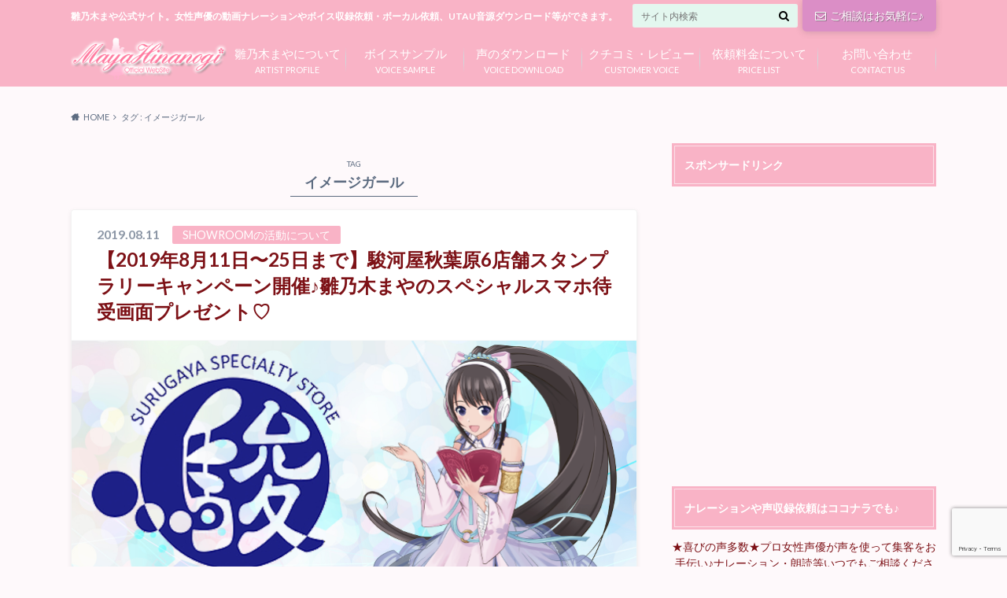

--- FILE ---
content_type: text/html; charset=UTF-8
request_url: https://hinanogimaya.com/tag/%E3%82%A4%E3%83%A1%E3%83%BC%E3%82%B8%E3%82%AC%E3%83%BC%E3%83%AB/
body_size: 17035
content:
<!doctype html>

<!--[if lt IE 7]><html dir="ltr" lang="ja" prefix="og: https://ogp.me/ns#" class="no-js lt-ie9 lt-ie8 lt-ie7"><![endif]-->
<!--[if (IE 7)&!(IEMobile)]><html dir="ltr" lang="ja" prefix="og: https://ogp.me/ns#" class="no-js lt-ie9 lt-ie8"><![endif]-->
<!--[if (IE 8)&!(IEMobile)]><html dir="ltr" lang="ja" prefix="og: https://ogp.me/ns#" class="no-js lt-ie9"><![endif]-->
<!--[if gt IE 8]><!--> <html dir="ltr" lang="ja" prefix="og: https://ogp.me/ns#" class="no-js"><!--<![endif]-->

	<head>
		<meta charset="utf-8">

		<meta http-equiv="X-UA-Compatible" content="IE=edge">

		

		<meta name="HandheldFriendly" content="True">
		<meta name="MobileOptimized" content="320">
		<meta name="viewport" content="width=device-width, initial-scale=1"/>

		<link rel="apple-touch-icon" href="http://hinanogimaya.com/wp-content/uploads/2017/03/favicon-maya-apple.png">
		<link rel="icon" href="https://hinanogimaya.com/wp-content/uploads/2017/03/favicon-maya.png">

		<link rel="pingback" href="https://hinanogimaya.com/xmlrpc.php">

		<!--[if IE]>
		<link rel="shortcut icon" href="https://hinanogimaya.com/wp-content/themes/albatros/library/images/favicon.ico">
		<![endif]-->

		<!--[if lt IE 9]>
		<script src="//html5shiv.googlecode.com/svn/trunk/html5.js"></script>
		<script src="//css3-mediaqueries-js.googlecode.com/svn/trunk/css3-mediaqueries.js"></script>
		<![endif]-->

<!-- GAタグ -->
<script>
  (function(i,s,o,g,r,a,m){i['GoogleAnalyticsObject']=r;i[r]=i[r]||function(){
  (i[r].q=i[r].q||[]).push(arguments)},i[r].l=1*new Date();a=s.createElement(o),
  m=s.getElementsByTagName(o)[0];a.async=1;a.src=g;m.parentNode.insertBefore(a,m)
  })(window,document,'script','//www.google-analytics.com/analytics.js','ga');

  ga('create', 'UA-93959923-1', 'auto');
  ga('send', 'pageview');

</script>


		
		<!-- All in One SEO 4.9.3 - aioseo.com -->
		<title>イメージガール | 商用利用OK・クレジット表示不要の無料音声ボイス素材・女性ナレーション声優雛乃木まや</title>
	<meta name="robots" content="max-image-preview:large" />
	<link rel="canonical" href="https://hinanogimaya.com/tag/%e3%82%a4%e3%83%a1%e3%83%bc%e3%82%b8%e3%82%ac%e3%83%bc%e3%83%ab/" />
	<meta name="generator" content="All in One SEO (AIOSEO) 4.9.3" />
		<script type="application/ld+json" class="aioseo-schema">
			{"@context":"https:\/\/schema.org","@graph":[{"@type":"BreadcrumbList","@id":"https:\/\/hinanogimaya.com\/tag\/%E3%82%A4%E3%83%A1%E3%83%BC%E3%82%B8%E3%82%AC%E3%83%BC%E3%83%AB\/#breadcrumblist","itemListElement":[{"@type":"ListItem","@id":"https:\/\/hinanogimaya.com#listItem","position":1,"name":"\u30db\u30fc\u30e0","item":"https:\/\/hinanogimaya.com","nextItem":{"@type":"ListItem","@id":"https:\/\/hinanogimaya.com\/tag\/%e3%82%a4%e3%83%a1%e3%83%bc%e3%82%b8%e3%82%ac%e3%83%bc%e3%83%ab\/#listItem","name":"\u30a4\u30e1\u30fc\u30b8\u30ac\u30fc\u30eb"}},{"@type":"ListItem","@id":"https:\/\/hinanogimaya.com\/tag\/%e3%82%a4%e3%83%a1%e3%83%bc%e3%82%b8%e3%82%ac%e3%83%bc%e3%83%ab\/#listItem","position":2,"name":"\u30a4\u30e1\u30fc\u30b8\u30ac\u30fc\u30eb","previousItem":{"@type":"ListItem","@id":"https:\/\/hinanogimaya.com#listItem","name":"\u30db\u30fc\u30e0"}}]},{"@type":"CollectionPage","@id":"https:\/\/hinanogimaya.com\/tag\/%E3%82%A4%E3%83%A1%E3%83%BC%E3%82%B8%E3%82%AC%E3%83%BC%E3%83%AB\/#collectionpage","url":"https:\/\/hinanogimaya.com\/tag\/%E3%82%A4%E3%83%A1%E3%83%BC%E3%82%B8%E3%82%AC%E3%83%BC%E3%83%AB\/","name":"\u30a4\u30e1\u30fc\u30b8\u30ac\u30fc\u30eb | \u5546\u7528\u5229\u7528OK\u30fb\u30af\u30ec\u30b8\u30c3\u30c8\u8868\u793a\u4e0d\u8981\u306e\u7121\u6599\u97f3\u58f0\u30dc\u30a4\u30b9\u7d20\u6750\u30fb\u5973\u6027\u30ca\u30ec\u30fc\u30b7\u30e7\u30f3\u58f0\u512a\u96db\u4e43\u6728\u307e\u3084","inLanguage":"ja","isPartOf":{"@id":"https:\/\/hinanogimaya.com\/#website"},"breadcrumb":{"@id":"https:\/\/hinanogimaya.com\/tag\/%E3%82%A4%E3%83%A1%E3%83%BC%E3%82%B8%E3%82%AC%E3%83%BC%E3%83%AB\/#breadcrumblist"}},{"@type":"Organization","@id":"https:\/\/hinanogimaya.com\/#organization","name":"\u96db\u4e43\u6728\u307e\u3084\u516c\u5f0f\u30b5\u30a4\u30c8","description":"\u96db\u4e43\u6728\u307e\u3084\u516c\u5f0f\u30b5\u30a4\u30c8\u3002\u5973\u6027\u58f0\u512a\u306e\u52d5\u753b\u30ca\u30ec\u30fc\u30b7\u30e7\u30f3\u3084\u30dc\u30a4\u30b9\u53ce\u9332\u4f9d\u983c\u30fb\u30dc\u30fc\u30ab\u30eb\u4f9d\u983c\u3001UTAU\u97f3\u6e90\u30c0\u30a6\u30f3\u30ed\u30fc\u30c9\u7b49\u304c\u3067\u304d\u307e\u3059\u3002","url":"https:\/\/hinanogimaya.com\/"},{"@type":"WebSite","@id":"https:\/\/hinanogimaya.com\/#website","url":"https:\/\/hinanogimaya.com\/","name":"\u96db\u4e43\u6728\u307e\u3084\u516c\u5f0f\u30b5\u30a4\u30c8","description":"\u96db\u4e43\u6728\u307e\u3084\u516c\u5f0f\u30b5\u30a4\u30c8\u3002\u5973\u6027\u58f0\u512a\u306e\u52d5\u753b\u30ca\u30ec\u30fc\u30b7\u30e7\u30f3\u3084\u30dc\u30a4\u30b9\u53ce\u9332\u4f9d\u983c\u30fb\u30dc\u30fc\u30ab\u30eb\u4f9d\u983c\u3001UTAU\u97f3\u6e90\u30c0\u30a6\u30f3\u30ed\u30fc\u30c9\u7b49\u304c\u3067\u304d\u307e\u3059\u3002","inLanguage":"ja","publisher":{"@id":"https:\/\/hinanogimaya.com\/#organization"}}]}
		</script>
		<!-- All in One SEO -->

<link rel='dns-prefetch' href='//ajax.googleapis.com' />
<link rel='dns-prefetch' href='//www.google.com' />
<link rel='dns-prefetch' href='//stats.wp.com' />
<link rel='dns-prefetch' href='//fonts.googleapis.com' />
<link rel='dns-prefetch' href='//maxcdn.bootstrapcdn.com' />
<link rel='dns-prefetch' href='//v0.wordpress.com' />
<link rel="alternate" type="application/rss+xml" title="雛乃木まや公式サイト &raquo; フィード" href="https://hinanogimaya.com/feed/" />
<link rel="alternate" type="application/rss+xml" title="雛乃木まや公式サイト &raquo; コメントフィード" href="https://hinanogimaya.com/comments/feed/" />
<link rel="alternate" type="application/rss+xml" title="雛乃木まや公式サイト &raquo; イメージガール タグのフィード" href="https://hinanogimaya.com/tag/%e3%82%a4%e3%83%a1%e3%83%bc%e3%82%b8%e3%82%ac%e3%83%bc%e3%83%ab/feed/" />
<script type="text/javascript">
/* <![CDATA[ */
window._wpemojiSettings = {"baseUrl":"https:\/\/s.w.org\/images\/core\/emoji\/14.0.0\/72x72\/","ext":".png","svgUrl":"https:\/\/s.w.org\/images\/core\/emoji\/14.0.0\/svg\/","svgExt":".svg","source":{"concatemoji":"https:\/\/hinanogimaya.com\/wp-includes\/js\/wp-emoji-release.min.js"}};
/*! This file is auto-generated */
!function(i,n){var o,s,e;function c(e){try{var t={supportTests:e,timestamp:(new Date).valueOf()};sessionStorage.setItem(o,JSON.stringify(t))}catch(e){}}function p(e,t,n){e.clearRect(0,0,e.canvas.width,e.canvas.height),e.fillText(t,0,0);var t=new Uint32Array(e.getImageData(0,0,e.canvas.width,e.canvas.height).data),r=(e.clearRect(0,0,e.canvas.width,e.canvas.height),e.fillText(n,0,0),new Uint32Array(e.getImageData(0,0,e.canvas.width,e.canvas.height).data));return t.every(function(e,t){return e===r[t]})}function u(e,t,n){switch(t){case"flag":return n(e,"\ud83c\udff3\ufe0f\u200d\u26a7\ufe0f","\ud83c\udff3\ufe0f\u200b\u26a7\ufe0f")?!1:!n(e,"\ud83c\uddfa\ud83c\uddf3","\ud83c\uddfa\u200b\ud83c\uddf3")&&!n(e,"\ud83c\udff4\udb40\udc67\udb40\udc62\udb40\udc65\udb40\udc6e\udb40\udc67\udb40\udc7f","\ud83c\udff4\u200b\udb40\udc67\u200b\udb40\udc62\u200b\udb40\udc65\u200b\udb40\udc6e\u200b\udb40\udc67\u200b\udb40\udc7f");case"emoji":return!n(e,"\ud83e\udef1\ud83c\udffb\u200d\ud83e\udef2\ud83c\udfff","\ud83e\udef1\ud83c\udffb\u200b\ud83e\udef2\ud83c\udfff")}return!1}function f(e,t,n){var r="undefined"!=typeof WorkerGlobalScope&&self instanceof WorkerGlobalScope?new OffscreenCanvas(300,150):i.createElement("canvas"),a=r.getContext("2d",{willReadFrequently:!0}),o=(a.textBaseline="top",a.font="600 32px Arial",{});return e.forEach(function(e){o[e]=t(a,e,n)}),o}function t(e){var t=i.createElement("script");t.src=e,t.defer=!0,i.head.appendChild(t)}"undefined"!=typeof Promise&&(o="wpEmojiSettingsSupports",s=["flag","emoji"],n.supports={everything:!0,everythingExceptFlag:!0},e=new Promise(function(e){i.addEventListener("DOMContentLoaded",e,{once:!0})}),new Promise(function(t){var n=function(){try{var e=JSON.parse(sessionStorage.getItem(o));if("object"==typeof e&&"number"==typeof e.timestamp&&(new Date).valueOf()<e.timestamp+604800&&"object"==typeof e.supportTests)return e.supportTests}catch(e){}return null}();if(!n){if("undefined"!=typeof Worker&&"undefined"!=typeof OffscreenCanvas&&"undefined"!=typeof URL&&URL.createObjectURL&&"undefined"!=typeof Blob)try{var e="postMessage("+f.toString()+"("+[JSON.stringify(s),u.toString(),p.toString()].join(",")+"));",r=new Blob([e],{type:"text/javascript"}),a=new Worker(URL.createObjectURL(r),{name:"wpTestEmojiSupports"});return void(a.onmessage=function(e){c(n=e.data),a.terminate(),t(n)})}catch(e){}c(n=f(s,u,p))}t(n)}).then(function(e){for(var t in e)n.supports[t]=e[t],n.supports.everything=n.supports.everything&&n.supports[t],"flag"!==t&&(n.supports.everythingExceptFlag=n.supports.everythingExceptFlag&&n.supports[t]);n.supports.everythingExceptFlag=n.supports.everythingExceptFlag&&!n.supports.flag,n.DOMReady=!1,n.readyCallback=function(){n.DOMReady=!0}}).then(function(){return e}).then(function(){var e;n.supports.everything||(n.readyCallback(),(e=n.source||{}).concatemoji?t(e.concatemoji):e.wpemoji&&e.twemoji&&(t(e.twemoji),t(e.wpemoji)))}))}((window,document),window._wpemojiSettings);
/* ]]> */
</script>
<style id='wp-emoji-styles-inline-css' type='text/css'>

	img.wp-smiley, img.emoji {
		display: inline !important;
		border: none !important;
		box-shadow: none !important;
		height: 1em !important;
		width: 1em !important;
		margin: 0 0.07em !important;
		vertical-align: -0.1em !important;
		background: none !important;
		padding: 0 !important;
	}
</style>
<link rel='stylesheet' id='wp-block-library-css' href='https://hinanogimaya.com/wp-includes/css/dist/block-library/style.min.css' type='text/css' media='all' />
<style id='wp-block-library-inline-css' type='text/css'>
.has-text-align-justify{text-align:justify;}
</style>
<link rel='stylesheet' id='aioseo/css/src/vue/standalone/blocks/table-of-contents/global.scss-css' href='https://hinanogimaya.com/wp-content/plugins/all-in-one-seo-pack/dist/Lite/assets/css/table-of-contents/global.e90f6d47.css' type='text/css' media='all' />
<link rel='stylesheet' id='mediaelement-css' href='https://hinanogimaya.com/wp-includes/js/mediaelement/mediaelementplayer-legacy.min.css' type='text/css' media='all' />
<link rel='stylesheet' id='wp-mediaelement-css' href='https://hinanogimaya.com/wp-includes/js/mediaelement/wp-mediaelement.min.css' type='text/css' media='all' />
<style id='jetpack-sharing-buttons-style-inline-css' type='text/css'>
.jetpack-sharing-buttons__services-list{display:flex;flex-direction:row;flex-wrap:wrap;gap:0;list-style-type:none;margin:5px;padding:0}.jetpack-sharing-buttons__services-list.has-small-icon-size{font-size:12px}.jetpack-sharing-buttons__services-list.has-normal-icon-size{font-size:16px}.jetpack-sharing-buttons__services-list.has-large-icon-size{font-size:24px}.jetpack-sharing-buttons__services-list.has-huge-icon-size{font-size:36px}@media print{.jetpack-sharing-buttons__services-list{display:none!important}}.editor-styles-wrapper .wp-block-jetpack-sharing-buttons{gap:0;padding-inline-start:0}ul.jetpack-sharing-buttons__services-list.has-background{padding:1.25em 2.375em}
</style>
<style id='classic-theme-styles-inline-css' type='text/css'>
/*! This file is auto-generated */
.wp-block-button__link{color:#fff;background-color:#32373c;border-radius:9999px;box-shadow:none;text-decoration:none;padding:calc(.667em + 2px) calc(1.333em + 2px);font-size:1.125em}.wp-block-file__button{background:#32373c;color:#fff;text-decoration:none}
</style>
<style id='global-styles-inline-css' type='text/css'>
body{--wp--preset--color--black: #000000;--wp--preset--color--cyan-bluish-gray: #abb8c3;--wp--preset--color--white: #ffffff;--wp--preset--color--pale-pink: #f78da7;--wp--preset--color--vivid-red: #cf2e2e;--wp--preset--color--luminous-vivid-orange: #ff6900;--wp--preset--color--luminous-vivid-amber: #fcb900;--wp--preset--color--light-green-cyan: #7bdcb5;--wp--preset--color--vivid-green-cyan: #00d084;--wp--preset--color--pale-cyan-blue: #8ed1fc;--wp--preset--color--vivid-cyan-blue: #0693e3;--wp--preset--color--vivid-purple: #9b51e0;--wp--preset--gradient--vivid-cyan-blue-to-vivid-purple: linear-gradient(135deg,rgba(6,147,227,1) 0%,rgb(155,81,224) 100%);--wp--preset--gradient--light-green-cyan-to-vivid-green-cyan: linear-gradient(135deg,rgb(122,220,180) 0%,rgb(0,208,130) 100%);--wp--preset--gradient--luminous-vivid-amber-to-luminous-vivid-orange: linear-gradient(135deg,rgba(252,185,0,1) 0%,rgba(255,105,0,1) 100%);--wp--preset--gradient--luminous-vivid-orange-to-vivid-red: linear-gradient(135deg,rgba(255,105,0,1) 0%,rgb(207,46,46) 100%);--wp--preset--gradient--very-light-gray-to-cyan-bluish-gray: linear-gradient(135deg,rgb(238,238,238) 0%,rgb(169,184,195) 100%);--wp--preset--gradient--cool-to-warm-spectrum: linear-gradient(135deg,rgb(74,234,220) 0%,rgb(151,120,209) 20%,rgb(207,42,186) 40%,rgb(238,44,130) 60%,rgb(251,105,98) 80%,rgb(254,248,76) 100%);--wp--preset--gradient--blush-light-purple: linear-gradient(135deg,rgb(255,206,236) 0%,rgb(152,150,240) 100%);--wp--preset--gradient--blush-bordeaux: linear-gradient(135deg,rgb(254,205,165) 0%,rgb(254,45,45) 50%,rgb(107,0,62) 100%);--wp--preset--gradient--luminous-dusk: linear-gradient(135deg,rgb(255,203,112) 0%,rgb(199,81,192) 50%,rgb(65,88,208) 100%);--wp--preset--gradient--pale-ocean: linear-gradient(135deg,rgb(255,245,203) 0%,rgb(182,227,212) 50%,rgb(51,167,181) 100%);--wp--preset--gradient--electric-grass: linear-gradient(135deg,rgb(202,248,128) 0%,rgb(113,206,126) 100%);--wp--preset--gradient--midnight: linear-gradient(135deg,rgb(2,3,129) 0%,rgb(40,116,252) 100%);--wp--preset--font-size--small: 13px;--wp--preset--font-size--medium: 20px;--wp--preset--font-size--large: 36px;--wp--preset--font-size--x-large: 42px;--wp--preset--spacing--20: 0.44rem;--wp--preset--spacing--30: 0.67rem;--wp--preset--spacing--40: 1rem;--wp--preset--spacing--50: 1.5rem;--wp--preset--spacing--60: 2.25rem;--wp--preset--spacing--70: 3.38rem;--wp--preset--spacing--80: 5.06rem;--wp--preset--shadow--natural: 6px 6px 9px rgba(0, 0, 0, 0.2);--wp--preset--shadow--deep: 12px 12px 50px rgba(0, 0, 0, 0.4);--wp--preset--shadow--sharp: 6px 6px 0px rgba(0, 0, 0, 0.2);--wp--preset--shadow--outlined: 6px 6px 0px -3px rgba(255, 255, 255, 1), 6px 6px rgba(0, 0, 0, 1);--wp--preset--shadow--crisp: 6px 6px 0px rgba(0, 0, 0, 1);}:where(.is-layout-flex){gap: 0.5em;}:where(.is-layout-grid){gap: 0.5em;}body .is-layout-flow > .alignleft{float: left;margin-inline-start: 0;margin-inline-end: 2em;}body .is-layout-flow > .alignright{float: right;margin-inline-start: 2em;margin-inline-end: 0;}body .is-layout-flow > .aligncenter{margin-left: auto !important;margin-right: auto !important;}body .is-layout-constrained > .alignleft{float: left;margin-inline-start: 0;margin-inline-end: 2em;}body .is-layout-constrained > .alignright{float: right;margin-inline-start: 2em;margin-inline-end: 0;}body .is-layout-constrained > .aligncenter{margin-left: auto !important;margin-right: auto !important;}body .is-layout-constrained > :where(:not(.alignleft):not(.alignright):not(.alignfull)){max-width: var(--wp--style--global--content-size);margin-left: auto !important;margin-right: auto !important;}body .is-layout-constrained > .alignwide{max-width: var(--wp--style--global--wide-size);}body .is-layout-flex{display: flex;}body .is-layout-flex{flex-wrap: wrap;align-items: center;}body .is-layout-flex > *{margin: 0;}body .is-layout-grid{display: grid;}body .is-layout-grid > *{margin: 0;}:where(.wp-block-columns.is-layout-flex){gap: 2em;}:where(.wp-block-columns.is-layout-grid){gap: 2em;}:where(.wp-block-post-template.is-layout-flex){gap: 1.25em;}:where(.wp-block-post-template.is-layout-grid){gap: 1.25em;}.has-black-color{color: var(--wp--preset--color--black) !important;}.has-cyan-bluish-gray-color{color: var(--wp--preset--color--cyan-bluish-gray) !important;}.has-white-color{color: var(--wp--preset--color--white) !important;}.has-pale-pink-color{color: var(--wp--preset--color--pale-pink) !important;}.has-vivid-red-color{color: var(--wp--preset--color--vivid-red) !important;}.has-luminous-vivid-orange-color{color: var(--wp--preset--color--luminous-vivid-orange) !important;}.has-luminous-vivid-amber-color{color: var(--wp--preset--color--luminous-vivid-amber) !important;}.has-light-green-cyan-color{color: var(--wp--preset--color--light-green-cyan) !important;}.has-vivid-green-cyan-color{color: var(--wp--preset--color--vivid-green-cyan) !important;}.has-pale-cyan-blue-color{color: var(--wp--preset--color--pale-cyan-blue) !important;}.has-vivid-cyan-blue-color{color: var(--wp--preset--color--vivid-cyan-blue) !important;}.has-vivid-purple-color{color: var(--wp--preset--color--vivid-purple) !important;}.has-black-background-color{background-color: var(--wp--preset--color--black) !important;}.has-cyan-bluish-gray-background-color{background-color: var(--wp--preset--color--cyan-bluish-gray) !important;}.has-white-background-color{background-color: var(--wp--preset--color--white) !important;}.has-pale-pink-background-color{background-color: var(--wp--preset--color--pale-pink) !important;}.has-vivid-red-background-color{background-color: var(--wp--preset--color--vivid-red) !important;}.has-luminous-vivid-orange-background-color{background-color: var(--wp--preset--color--luminous-vivid-orange) !important;}.has-luminous-vivid-amber-background-color{background-color: var(--wp--preset--color--luminous-vivid-amber) !important;}.has-light-green-cyan-background-color{background-color: var(--wp--preset--color--light-green-cyan) !important;}.has-vivid-green-cyan-background-color{background-color: var(--wp--preset--color--vivid-green-cyan) !important;}.has-pale-cyan-blue-background-color{background-color: var(--wp--preset--color--pale-cyan-blue) !important;}.has-vivid-cyan-blue-background-color{background-color: var(--wp--preset--color--vivid-cyan-blue) !important;}.has-vivid-purple-background-color{background-color: var(--wp--preset--color--vivid-purple) !important;}.has-black-border-color{border-color: var(--wp--preset--color--black) !important;}.has-cyan-bluish-gray-border-color{border-color: var(--wp--preset--color--cyan-bluish-gray) !important;}.has-white-border-color{border-color: var(--wp--preset--color--white) !important;}.has-pale-pink-border-color{border-color: var(--wp--preset--color--pale-pink) !important;}.has-vivid-red-border-color{border-color: var(--wp--preset--color--vivid-red) !important;}.has-luminous-vivid-orange-border-color{border-color: var(--wp--preset--color--luminous-vivid-orange) !important;}.has-luminous-vivid-amber-border-color{border-color: var(--wp--preset--color--luminous-vivid-amber) !important;}.has-light-green-cyan-border-color{border-color: var(--wp--preset--color--light-green-cyan) !important;}.has-vivid-green-cyan-border-color{border-color: var(--wp--preset--color--vivid-green-cyan) !important;}.has-pale-cyan-blue-border-color{border-color: var(--wp--preset--color--pale-cyan-blue) !important;}.has-vivid-cyan-blue-border-color{border-color: var(--wp--preset--color--vivid-cyan-blue) !important;}.has-vivid-purple-border-color{border-color: var(--wp--preset--color--vivid-purple) !important;}.has-vivid-cyan-blue-to-vivid-purple-gradient-background{background: var(--wp--preset--gradient--vivid-cyan-blue-to-vivid-purple) !important;}.has-light-green-cyan-to-vivid-green-cyan-gradient-background{background: var(--wp--preset--gradient--light-green-cyan-to-vivid-green-cyan) !important;}.has-luminous-vivid-amber-to-luminous-vivid-orange-gradient-background{background: var(--wp--preset--gradient--luminous-vivid-amber-to-luminous-vivid-orange) !important;}.has-luminous-vivid-orange-to-vivid-red-gradient-background{background: var(--wp--preset--gradient--luminous-vivid-orange-to-vivid-red) !important;}.has-very-light-gray-to-cyan-bluish-gray-gradient-background{background: var(--wp--preset--gradient--very-light-gray-to-cyan-bluish-gray) !important;}.has-cool-to-warm-spectrum-gradient-background{background: var(--wp--preset--gradient--cool-to-warm-spectrum) !important;}.has-blush-light-purple-gradient-background{background: var(--wp--preset--gradient--blush-light-purple) !important;}.has-blush-bordeaux-gradient-background{background: var(--wp--preset--gradient--blush-bordeaux) !important;}.has-luminous-dusk-gradient-background{background: var(--wp--preset--gradient--luminous-dusk) !important;}.has-pale-ocean-gradient-background{background: var(--wp--preset--gradient--pale-ocean) !important;}.has-electric-grass-gradient-background{background: var(--wp--preset--gradient--electric-grass) !important;}.has-midnight-gradient-background{background: var(--wp--preset--gradient--midnight) !important;}.has-small-font-size{font-size: var(--wp--preset--font-size--small) !important;}.has-medium-font-size{font-size: var(--wp--preset--font-size--medium) !important;}.has-large-font-size{font-size: var(--wp--preset--font-size--large) !important;}.has-x-large-font-size{font-size: var(--wp--preset--font-size--x-large) !important;}
.wp-block-navigation a:where(:not(.wp-element-button)){color: inherit;}
:where(.wp-block-post-template.is-layout-flex){gap: 1.25em;}:where(.wp-block-post-template.is-layout-grid){gap: 1.25em;}
:where(.wp-block-columns.is-layout-flex){gap: 2em;}:where(.wp-block-columns.is-layout-grid){gap: 2em;}
.wp-block-pullquote{font-size: 1.5em;line-height: 1.6;}
</style>
<link rel='stylesheet' id='contact-form-7-css' href='https://hinanogimaya.com/wp-content/plugins/contact-form-7/includes/css/styles.css' type='text/css' media='all' />
<link rel='stylesheet' id='wordpress-popular-posts-css-css' href='https://hinanogimaya.com/wp-content/plugins/wordpress-popular-posts/assets/css/wpp.css' type='text/css' media='all' />
<link rel='stylesheet' id='style-css' href='https://hinanogimaya.com/wp-content/themes/albatros/style.css' type='text/css' media='all' />
<link rel='stylesheet' id='child-style-css' href='https://hinanogimaya.com/wp-content/themes/albatros_custom/style.css' type='text/css' media='all' />
<link rel='stylesheet' id='shortcode-css' href='https://hinanogimaya.com/wp-content/themes/albatros/library/css/shortcode.css' type='text/css' media='all' />
<link rel='stylesheet' id='gf_Oswald-css' href='//fonts.googleapis.com/css?family=Oswald%3A400%2C300%2C700' type='text/css' media='all' />
<link rel='stylesheet' id='gf_Lato-css' href='//fonts.googleapis.com/css?family=Lato%3A400%2C700%2C400italic%2C700italic' type='text/css' media='all' />
<link rel='stylesheet' id='fontawesome-css' href='//maxcdn.bootstrapcdn.com/font-awesome/4.6.0/css/font-awesome.min.css' type='text/css' media='all' />
<link rel='stylesheet' id='jetpack_css-css' href='https://hinanogimaya.com/wp-content/plugins/jetpack/css/jetpack.css' type='text/css' media='all' />
<script type="application/json" id="wpp-json">

{"sampling_active":0,"sampling_rate":100,"ajax_url":"https:\/\/hinanogimaya.com\/wp-json\/wordpress-popular-posts\/v1\/popular-posts","api_url":"https:\/\/hinanogimaya.com\/wp-json\/wordpress-popular-posts","ID":0,"token":"37fcce68d2","lang":0,"debug":0}

</script>
<script type="text/javascript" src="https://hinanogimaya.com/wp-content/plugins/wordpress-popular-posts/assets/js/wpp.min.js" id="wpp-js-js"></script>
<script type="text/javascript" src="//ajax.googleapis.com/ajax/libs/jquery/1.12.2/jquery.min.js" id="jquery-js"></script>
<link rel="https://api.w.org/" href="https://hinanogimaya.com/wp-json/" /><link rel="alternate" type="application/json" href="https://hinanogimaya.com/wp-json/wp/v2/tags/1276" /><meta name="generator" content="Site Kit by Google 1.46.0" />	<style>img#wpstats{display:none}</style>
		            <style id="wpp-loading-animation-styles">@-webkit-keyframes bgslide{from{background-position-x:0}to{background-position-x:-200%}}@keyframes bgslide{from{background-position-x:0}to{background-position-x:-200%}}.wpp-widget-placeholder,.wpp-widget-block-placeholder,.wpp-shortcode-placeholder{margin:0 auto;width:60px;height:3px;background:#dd3737;background:linear-gradient(90deg,#dd3737 0%,#571313 10%,#dd3737 100%);background-size:200% auto;border-radius:3px;-webkit-animation:bgslide 1s infinite linear;animation:bgslide 1s infinite linear}</style>
            <style type="text/css">
body{color: #5c6b80;}
a{color: #7d1116;}
a:hover{color: #f77696;}
#main .article footer .post-categories li a,#main .article footer .tags a{  background: #7d1116;  border:1px solid #7d1116;}
#main .article footer .tags a{color:#7d1116; background: none;}
#main .article footer .post-categories li a:hover,#main .article footer .tags a:hover{ background:#f77696;  border-color:#f77696;}
input[type="text"],input[type="password"],input[type="datetime"],input[type="datetime-local"],input[type="date"],input[type="month"],input[type="time"],input[type="week"],input[type="number"],input[type="email"],input[type="url"],input[type="search"],input[type="tel"],input[type="color"],select,textarea,.field { background-color: #e3f7ef;}
/*ヘッダー*/
.header{background: #f9b3c6;}
.header .subnav .site_description,.header .mobile_site_description{color:  #ffffff;}
.nav li a,.subnav .linklist li a,.subnav .linklist li a:before {color: #ffffff;}
.nav li a:hover,.subnav .linklist li a:hover{color:#dd4646;}
.subnav .contactbutton a{background: #db8ec6;}
.subnav .contactbutton a:hover{background:#dba6cd;}
@media only screen and (min-width: 768px) {
	.nav ul {background: #dda1b5;}
	.nav li ul.sub-menu li a{color: #ffffff;}
}
/*メインエリア*/
.byline .cat-name{background: #f9b3c6; color:  #ffffff;}
.widgettitle {background: #f9b3c6; color:  #ffffff;}
.widget li a:after{color: #f9b3c6!important;}

/* 投稿ページ吹き出し見出し */
.single .entry-content h2{background: #dcb8d2;}
.single .entry-content h2:after{border-top-color:#dcb8d2;}
/* リスト要素 */
.entry-content ul li:before{ background: #dcb8d2;}
.entry-content ol li:before{ background: #dcb8d2;}
/* カテゴリーラベル */
.single .authorbox .author-newpost li .cat-name,.related-box li .cat-name{ background: #f9b3c6;color:  #ffffff;}
/* CTA */
.cta-inner{ background: #dda1b5;}
/* ローカルナビ */
.local-nav .title a{ background: #7d1116;}
.local-nav .current_page_item a{color:#7d1116;}
/* ランキングバッジ */
ul.wpp-list li a:before{background: #f9b3c6;color:  #ffffff;}
/* アーカイブのボタン */
.readmore a{border:1px solid #7d1116;color:#7d1116;}
.readmore a:hover{background:#7d1116;color:#fff;}
/* ボタンの色 */
.btn-wrap a{background: #7d1116;border: 1px solid #7d1116;}
.btn-wrap a:hover{background: #f77696;}
.btn-wrap.simple a{border:1px solid #7d1116;color:#7d1116;}
.btn-wrap.simple a:hover{background:#7d1116;}
/* コメント */
.blue-btn, .comment-reply-link, #submit { background-color: #7d1116; }
.blue-btn:hover, .comment-reply-link:hover, #submit:hover, .blue-btn:focus, .comment-reply-link:focus, #submit:focus {background-color: #f77696; }
/* サイドバー */
.widget a{text-decoration:none; color:#7d1116;}
.widget a:hover{color:#dd1c1c;}
/*フッター*/
#footer-top{background-color: #dda1b5; color: #ffffff;}
.footer a,#footer-top a{color: #ffffff;}
#footer-top .widgettitle{color: #ffffff;}
.footer {background-color: #dda1b5;color: #ffffff;}
.footer-links li:before{ color: #f9b3c6;}
/* ページネーション */
.pagination a, .pagination span,.page-links a , .page-links ul > li > span{color: #7d1116;}
.pagination a:hover, .pagination a:focus,.page-links a:hover, .page-links a:focus{background-color: #7d1116;}
.pagination .current:hover, .pagination .current:focus{color: #f77696;}
</style>
<style type="text/css" id="custom-background-css">
body.custom-background { background-color: #fef9fb; }
</style>
	<link rel="icon" href="https://hinanogimaya.com/wp-content/uploads/2017/03/cropped-icon-website-32x32.png" sizes="32x32" />
<link rel="icon" href="https://hinanogimaya.com/wp-content/uploads/2017/03/cropped-icon-website-192x192.png" sizes="192x192" />
<link rel="apple-touch-icon" href="https://hinanogimaya.com/wp-content/uploads/2017/03/cropped-icon-website-180x180.png" />
<meta name="msapplication-TileImage" content="https://hinanogimaya.com/wp-content/uploads/2017/03/cropped-icon-website-270x270.png" />
<style id="sccss">/* カスタム CSS をここに入力してください */

/* プログレスバーをカスタマイズ */
.wptime-plugin-progress-wrap {
    display: block !important;
    max-width: 100%;
    background: #eee;
    line-height: 1 !important;
    position: relative !important;
    box-shadow: 0px 0px 5px 1px rgba(0, 0, 0, 0.03) inset !important;
    -moz-box-shadow: 0px 0px 5px 1px rgba(0, 0, 0, 0.03) inset !important;
    -webkit-box-shadow: 0px 0px 5px 1px rgba(0, 0, 0, 0.03) inset !important;
}

.wptime-plugin-progress-bar {
    width: 0%;
    display: block !important;
    background: #bbb;
    height: 70px !important;
    box-sizing: border-box !important;
    -webkit-box-sizing: border-box !important;
    -moz-box-sizing: border-box !important;
}

.wptime-plugin-progress-wrap span {
    position: absolute !important;
    left: 10px !important;
    top: 10px !important;
    font-size: 3em !important;
    color: #fff;
    line-height: 1 !important;
    text-shadow: rgba(0, 0, 0, 0.50) 1px 1px 1px !important;
}</style>
<!-- Google Ads -->
<script async src="//pagead2.googlesyndication.com/pagead/js/adsbygoogle.js"></script>
<script>
  (adsbygoogle = window.adsbygoogle || []).push({
    google_ad_client: "ca-pub-4649363093596686",
    enable_page_level_ads: true
  });
</script>
	</head>

	<body class="archive tag tag-1276 custom-background" itemscope itemtype="//schema.org/WebPage">

		<div id="container">

					
			<header class="header" role="banner" itemscope itemtype="//schema.org/WPHeader">

				<div id="inner-header" class="wrap cf">


					
<div id="logo">
																		<p class="h1 img" itemscope itemtype="//schema.org/Organization"><a href="https://hinanogimaya.com"><img src="https://hinanogimaya.com/wp-content/uploads/2017/03/2017logo.png" alt="雛乃木まや公式サイト"></a></p>
											</div>					
					
					<div class="subnav cf">
										<p class="site_description">雛乃木まや公式サイト。女性声優の動画ナレーションやボイス収録依頼・ボーカル依頼、UTAU音源ダウンロード等ができます。</p>
										
					<div class="contactbutton"><ul id="menu-%e3%83%98%e3%83%83%e3%83%80%e5%95%8f%e3%81%84%e5%90%88%e3%82%8f%e3%81%9b" class=""><li id="menu-item-1807" class="menu-item menu-item-type-post_type menu-item-object-post_lp menu-item-1807"><a href="https://hinanogimaya.com/post_lp/letter/"><i class="fa fa-envelope-o"></i>ご相談はお気軽に♪</a></li>
</ul></div>					
										
					<form role="search" method="get" id="searchform" class="searchform" action="https://hinanogimaya.com/">
    <div>
        <label for="s" class="screen-reader-text"></label>
        <input type="search" id="s" name="s" value="" placeholder="サイト内検索" /><button type="submit" id="searchsubmit" ><i class="fa fa-search"></i></button>
    </div>
</form>					</div>

					<nav id="g_nav" role="navigation" itemscope itemtype="//schema.org/SiteNavigationElement">
						<ul id="menu-%e3%82%b0%e3%83%ad%e3%83%bc%e3%83%90%e3%83%ab%e3%83%a1%e3%83%8b%e3%83%a5%e3%83%bc" class="nav top-nav cf"><li id="menu-item-10" class="menu-item menu-item-type-post_type menu-item-object-page menu-item-10"><a href="https://hinanogimaya.com/profile/">ARTIST PROFILE<span class="gf">雛乃木まやについて</span></a></li>
<li id="menu-item-22" class="menu-item menu-item-type-post_type menu-item-object-page menu-item-22"><a href="https://hinanogimaya.com/voice/">VOICE SAMPLE<span class="gf">ボイスサンプル</span></a></li>
<li id="menu-item-491" class="menu-item menu-item-type-post_type menu-item-object-page menu-item-491"><a href="https://hinanogimaya.com/download/">VOICE DOWNLOAD<span class="gf">声のダウンロード</span></a></li>
<li id="menu-item-27" class="menu-item menu-item-type-post_type menu-item-object-page menu-item-27"><a href="https://hinanogimaya.com/impression/">CUSTOMER VOICE<span class="gf">クチコミ・レビュー</span></a></li>
<li id="menu-item-18" class="menu-item menu-item-type-post_type menu-item-object-page menu-item-18"><a href="https://hinanogimaya.com/charge/">PRICE LIST<span class="gf">依頼料金について</span></a></li>
<li id="menu-item-19" class="menu-item menu-item-type-post_type menu-item-object-page menu-item-19"><a href="https://hinanogimaya.com/contact/">CONTACT US<span class="gf">お問い合わせ</span></a></li>
</ul>
					</nav>

				</div>

			</header>


<div id="breadcrumb" class="breadcrumb inner wrap cf"><ul itemscope itemtype="http://schema.org/BreadcrumbList"><li itemprop="itemListElement" itemscope itemtype="http://schema.org/ListItem" class="bc_homelink"><a itemprop="item" href="https://hinanogimaya.com/"><span itemprop="name">HOME</span></a><meta itemprop="position" content="1" /></li><li itemprop="itemListElement" itemscope itemtype="http://schema.org/ListItem"><span itemprop="name">タグ : イメージガール</span><meta itemprop="position" content="2" /></li></ul></div>

			<div id="content">

				<div id="inner-content" class="wrap cf">

						<main id="main" class="m-all t-2of3 d-5of7 cf" role="main">

							<div class="archivettl">
																	<h1 class="archive-title h2">
										<span>TAG</span> イメージガール									</h1>
	
															</div>


														
							
							<article id="post-5475" class="post-5475 post type-post status-publish format-standard has-post-thumbnail category-showroom category-voice tag-pickup tag-1276 tag-1288 tag-1289 tag-1275 tag-111 tag-1273 article cf" role="article">

								<header class="entry-header article-header">

					                <p class="byline entry-meta vcard">
					
									<span class="date updated">2019.08.11</span>
					                <span class="cat-name">SHOWROOMの活動について</span>
					                <span class="author" style="display: none;"><span class="fn">雛乃木まや</span></span>
					
					                </p>

									<h3 class="h2 entry-title"><a href="https://hinanogimaya.com/5475/" rel="bookmark" title="【2019年8月11日〜25日まで】駿河屋秋葉原6店舗スタンプラリーキャンペーン開催♪雛乃木まやのスペシャルスマホ待受画面プレゼント♡">【2019年8月11日〜25日まで】駿河屋秋葉原6店舗スタンプラリーキャンペーン開催♪雛乃木まやのスペシャルスマホ待受画面プレゼント♡</a></h3>

								</header>

																<figure class="eyecatch">
									<a href="https://hinanogimaya.com/5475/" rel="bookmark" title="【2019年8月11日〜25日まで】駿河屋秋葉原6店舗スタンプラリーキャンペーン開催♪雛乃木まやのスペシャルスマホ待受画面プレゼント♡"><img width="718" height="299" src="https://hinanogimaya.com/wp-content/uploads/2019/08/2f988eeb4b96ec67d949c3d84fbc23db-718x299.png" class="attachment-single-thum size-single-thum wp-post-image" alt="" decoding="async" fetchpriority="high" srcset="https://hinanogimaya.com/wp-content/uploads/2019/08/2f988eeb4b96ec67d949c3d84fbc23db-718x299.png 718w, https://hinanogimaya.com/wp-content/uploads/2019/08/2f988eeb4b96ec67d949c3d84fbc23db-300x125.png 300w, https://hinanogimaya.com/wp-content/uploads/2019/08/2f988eeb4b96ec67d949c3d84fbc23db.png 720w" sizes="(max-width: 718px) 100vw, 718px" /></a>
								</figure>
								

								<section class="entry-content cf">

									<p>こんにちはー！雛乃木まやです(*^^*) 「駿河屋」秋葉原6店舗スタンプラリーキャンペーン開催♪ 7月1日〜9月30日の間、雛乃木まやは「駿河屋」秋葉原6店舗のイメージガールを務めさせていただいています。 そこで！！ 8&#8230;</p>
									<div class="readmore">
										<a href="https://hinanogimaya.com/5475/" rel="bookmark" title="【2019年8月11日〜25日まで】駿河屋秋葉原6店舗スタンプラリーキャンペーン開催♪雛乃木まやのスペシャルスマホ待受画面プレゼント♡">続きを読む</a>
									</div>
								</section>


							</article>

							
							<article id="post-5334" class="post-5334 post type-post status-publish format-standard has-post-thumbnail category-showroom tag-1276 tag-1277 tag-1275 tag-1274 tag-1273 article cf" role="article">

								<header class="entry-header article-header">

					                <p class="byline entry-meta vcard">
					
									<span class="date updated">2019.05.07</span>
					                <span class="cat-name">SHOWROOMの活動について</span>
					                <span class="author" style="display: none;"><span class="fn">雛乃木まや</span></span>
					
					                </p>

									<h3 class="h2 entry-title"><a href="https://hinanogimaya.com/5334/" rel="bookmark" title="総合ホビーショップチェーン『駿河屋』イメージガールオーディションで雛乃木まやが1位獲得！秋葉原6店舗のイメージガールに就任♪">総合ホビーショップチェーン『駿河屋』イメージガールオーディションで雛乃木まやが1位獲得！秋葉原6店舗のイメージガールに就任♪</a></h3>

								</header>

																<figure class="eyecatch">
									<a href="https://hinanogimaya.com/5334/" rel="bookmark" title="総合ホビーショップチェーン『駿河屋』イメージガールオーディションで雛乃木まやが1位獲得！秋葉原6店舗のイメージガールに就任♪"><img width="718" height="308" src="https://hinanogimaya.com/wp-content/uploads/2019/05/2d8aa658802225710b69b00335026f63-718x308.png" class="attachment-single-thum size-single-thum wp-post-image" alt="" decoding="async" srcset="https://hinanogimaya.com/wp-content/uploads/2019/05/2d8aa658802225710b69b00335026f63-718x308.png 718w, https://hinanogimaya.com/wp-content/uploads/2019/05/2d8aa658802225710b69b00335026f63-300x129.png 300w, https://hinanogimaya.com/wp-content/uploads/2019/05/2d8aa658802225710b69b00335026f63.png 720w" sizes="(max-width: 718px) 100vw, 718px" /></a>
								</figure>
								

								<section class="entry-content cf">

									<p>こんにちは〜！雛乃木まやです(*^^*) 2019年4月24日〜5月6日までSHOWROOMにて『駿河屋』イメージガールオーディションが開催され、雛乃木まやも参加していました。 そこで見事１位を獲得しましたので、ご報告い&#8230;</p>
									<div class="readmore">
										<a href="https://hinanogimaya.com/5334/" rel="bookmark" title="総合ホビーショップチェーン『駿河屋』イメージガールオーディションで雛乃木まやが1位獲得！秋葉原6店舗のイメージガールに就任♪">続きを読む</a>
									</div>
								</section>


							</article>

							
							<nav class="pagination cf">
</nav>

							
						</main>

									<div id="sidebar1" class="sidebar m-all t-1of3 d-2of7 last-col cf" role="complementary">
					
					 
					
										
										
					
											<div id="text-22" class="widget widget_text"><h4 class="widgettitle"><span>スポンサードリンク</span></h4>			<div class="textwidget"><div style="text-align: center;">
<script async src="//pagead2.googlesyndication.com/pagead/js/adsbygoogle.js"></script><br />
<!-- 広告1 --><br />
<ins class="adsbygoogle"
     style="display:inline-block;width:336px;height:280px"
     data-ad-client="ca-pub-4649363093596686"
     data-ad-slot="4911943114"></ins><br />
<script>
(adsbygoogle = window.adsbygoogle || []).push({});
</script>
</div>
</div>
		</div><div id="text-6" class="widget widget_text"><h4 class="widgettitle"><span>ナレーションや声収録依頼はココナラでも♪</span></h4>			<div class="textwidget"><div style="text-align: center;">
<a class="coconala-widget" href="http://coconala.com/services/55429" data-service_id="55429" data-width="336" data-comment="1" data-invite="1" data-user_id="169038">★喜びの声多数★プロ女性声優が声を使って集客をお手伝い♪ナレーション・朗読等いつでもご相談ください♡</a><script>!function(d,s,id){var js,fjs=d.getElementsByTagName(s)[0],p=/^http:/.test(d.location)?'http':'https';if(!d.getElementById(id)){js=d.createElement(s);js.id=id;js.src=p+'://coconala.com/js/coconala_widget.js';fjs.parentNode.insertBefore(js,fjs);}}(document,'script','coconala-wjs');</script>
</div>
<p>
ご依頼の際は<strong>『ホームページを見た』</strong>と言って頂けるとスムーズです♪
</p></div>
		</div><div id="text-11" class="widget widget_text"><h4 class="widgettitle"><span>ご登録感謝！ボイスレターをお届けします♪</span></h4>			<div class="textwidget"><div style="text-align:center;">
<style type="text/css">
<!--
.OM_table{width:100%;border-collapse:collapse; border:double 10px #f4d2df; background: #fff; color: #5c6b80;}
.OM_table tr td{text-align:center;}
.OM_top{border:0;font-size:12px;padding:5px 0 5px 0;background-color:#a48467;color:#fff;font-weight:bold;text-align:center;}
.OM_left{border:0;font-size:12px;padding:10px 5px 0 10px;text-align:center;width:90px;font-weight:bold;}
.OM_center{border:0;font-size:12px;padding:10px 5px 0 10px;text-align:center;font-weight:bold;}
.OM_right{border:0;font-size:12px;padding:10px 10px 0 0;}
.OM_submit{border:0;font-size:12px;padding:10px 0 10px 0;text-align:center;}
.OM_bottom{border:0;font-size:10px;padding:5px 0 0 0;text-align:center;line-height:16px;}
.OM_seimei{width:50px;}
.OM_mail{width:160px;}
.OM_left2{border:0;font-size:12px;padding:10px 5px 0 10px;text-align:center;width:150px;font-weight:bold;}
.OM_mail2{width:145px; max-width: 100%;  margin: 0 auto;}
#OM_link:hover{border-bottom:1px dotted #1393ff;}
//-->
</style>
<form method="post" action="https://mail.os7.biz/pub/member_adddel/b0JC" target="_blank">
<input type="hidden" name="hash" value="b0JC" />
<input type="hidden" name="form_id" value="簡易フォーム" />
<input type="hidden" name="encoding_test" value="あいうえお眉幅ABC" />
<table class="OM_table">
<tr><td colspan="2"><p style="text-align: left; padding: 0.5em 1em;">登録頂いた方には、雛乃木まやの生ボイスでお届けするボイスレターをお渡ししています♡</p></td></tr>
<tr><td colspan="2" class="OM_center">お名前(姓)<br /><input type="text" name="sei" class="OM_mail2"></td></tr>
<tr><td colspan="2" class="OM_center">メールアドレス(必須)<br /><input type="text" name="mail" class="OM_mail2"></td></tr>
<tr><td colspan="2" class="OM_submit"><input type="submit" name="submit_reg" value="登録" /> <input type="submit" name="submit_del" value="解除" /></td></tr>
</table>
</form>
</div>

<div style="text-align: center;">
<p style="text-align: left;">雛乃木まやが、にほんブログ村で女性声優人気ランキング1位になりました。ありがとうございます！</p>
</div></div>
		</div><div id="nav_menu-5" class="widget widget_nav_menu"><h4 class="widgettitle"><span>雛乃木まやが仕事で一番大切にしていること</span></h4><div class="menu-%e3%82%b3%e3%82%b3%e3%83%8a%e3%83%a9%e3%82%b9%e3%83%88%e3%83%bc%e3%83%aa%e3%83%bc-container"><ul id="menu-%e3%82%b3%e3%82%b3%e3%83%8a%e3%83%a9%e3%82%b9%e3%83%88%e3%83%bc%e3%83%aa%e3%83%bc" class="menu"><li id="menu-item-2237" class="menu-item menu-item-type-post_type menu-item-object-post menu-item-2237"><a href="https://hinanogimaya.com/2207/">福岡の放送局、ラジオRKB毎日放送(株)の番組で雛乃木まやが紹介されます！2016年4月26日(火)15時からオンエア放送♪</a></li>
<li id="menu-item-1869" class="menu-item menu-item-type-post_type menu-item-object-post menu-item-1869"><a href="https://hinanogimaya.com/1337/">おかげさまで半年間で依頼件数100件に! ココナラはサービスの大切な本質を私に気づかせてくれた♪</a></li>
<li id="menu-item-1879" class="menu-item menu-item-type-post_type menu-item-object-post menu-item-1879"><a href="https://hinanogimaya.com/1318/">雛乃木まやはこんな人と仕事がしたい！理想のクライアント様とは！？良い作品作りができる条件☆</a></li>
<li id="menu-item-2404" class="menu-item menu-item-type-post_type menu-item-object-post menu-item-2404"><a href="https://hinanogimaya.com/2400/">コンプレックスと向き合うこと。自分に持っていないものを持っている人に憧れる！私の好きな人はこんな人☆</a></li>
<li id="menu-item-1896" class="menu-item menu-item-type-post_type menu-item-object-post menu-item-1896"><a href="https://hinanogimaya.com/1891/">仮ナレーションってなに？どういう時に仮ナレーションを依頼するのかをご紹介♪</a></li>
<li id="menu-item-401" class="menu-item menu-item-type-post_type menu-item-object-post menu-item-401"><a href="https://hinanogimaya.com/383/">笑いと感動を与えた動画制作秘話！ 良い作品はこうして生まれていく☆　人の心が作り出す映像とは！？</a></li>
</ul></div></div><div id="recent-posts-2" class="widget widget_recent_entries"><h4 class="widgettitle"><span>最近の声優活動 ＆ みなさまへのお知らせ</span></h4>			<ul>
								
				<li class="cf">
					<a class="cf" href="https://hinanogimaya.com/9390/" title="雛乃木まや公式支援ファンクラブ「Hinanogi Famille」開設のお知らせ！">
												<figure class="eyecatch">
							<img width="300" height="200" src="https://hinanogimaya.com/wp-content/uploads/2024/12/0a43dc3fdfa32fb1b62c63192ce9529b-300x200.png" class="attachment-home-thum size-home-thum wp-post-image" alt="" decoding="async" loading="lazy" />						</figure>
												雛乃木まや公式支援ファンクラブ「Hinanogi Famille」開設のお知らせ！						<span class="date">2024.12.30</span>					</a>
				</li>
								
				<li class="cf">
					<a class="cf" href="https://hinanogimaya.com/9329/" title="『雛乃木まや』×『推し活居酒屋 ◯◯の会』期間限定豪華コラボ！特設コラボルームやオリジナルドリンクも！2024年9月12日〜9月18日まで&#x1f3b6;">
												<figure class="eyecatch">
							<img width="300" height="200" src="https://hinanogimaya.com/wp-content/uploads/2024/09/d752ba8948c51b7c44c67081381daf0f-300x200.png" class="attachment-home-thum size-home-thum wp-post-image" alt="" decoding="async" loading="lazy" />						</figure>
												『雛乃木まや』×『推し活居酒屋 ◯◯の会』期間限定豪華コラボ！特設コラボルームやオリジナルドリンクも！2024年9月12日〜9月18日まで&#x1f3b6;						<span class="date">2024.09.13</span>					</a>
				</li>
								
				<li class="cf">
					<a class="cf" href="https://hinanogimaya.com/9314/" title="『たまごっち』や『うーたん』を生み出したユニット｢JAMkitchen｣さまとのコラボのお知らせ♪読みきかせキャラ絵本の朗読を雛乃木まやが担当しました！">
												<figure class="eyecatch">
							<img width="300" height="200" src="https://hinanogimaya.com/wp-content/uploads/2024/08/5ee2c36febd6bf1b1ec8573d0afa8cc7-300x200.png" class="attachment-home-thum size-home-thum wp-post-image" alt="" decoding="async" loading="lazy" />						</figure>
												『たまごっち』や『うーたん』を生み出したユニット｢JAMkitchen｣さまとのコラボのお知らせ♪読みきかせキャラ絵本の朗読を雛乃木まやが担当しました！						<span class="date">2024.08.12</span>					</a>
				</li>
								
				<li class="cf">
					<a class="cf" href="https://hinanogimaya.com/9247/" title="4段階の濃度が味わえる！？京都利休園の宇治抹茶アイス食べ比べセットを試食レポート♪">
												<figure class="eyecatch">
							<img width="300" height="200" src="https://hinanogimaya.com/wp-content/uploads/2024/06/765f04cc93663684158374ec0113c9f4-300x200.png" class="attachment-home-thum size-home-thum wp-post-image" alt="" decoding="async" loading="lazy" />						</figure>
												4段階の濃度が味わえる！？京都利休園の宇治抹茶アイス食べ比べセットを試食レポート♪						<span class="date">2024.06.07</span>					</a>
				</li>
								
				<li class="cf">
					<a class="cf" href="https://hinanogimaya.com/9206/" title="映画『ゴジラxコング 新たなる帝国』と京都利休園のお茶コラボが実現！和と怪獣の融合グッズ！">
												<figure class="eyecatch">
							<img width="300" height="200" src="https://hinanogimaya.com/wp-content/uploads/2024/05/2f3c00b26a90aa158f30dc327c9f0654-300x200.png" class="attachment-home-thum size-home-thum wp-post-image" alt="" decoding="async" loading="lazy" />						</figure>
												映画『ゴジラxコング 新たなる帝国』と京都利休園のお茶コラボが実現！和と怪獣の融合グッズ！						<span class="date">2024.05.10</span>					</a>
				</li>
							</ul>
			 
			</div><div id="categories-2" class="widget widget_categories"><h4 class="widgettitle"><span>癒やしをお届けするナレーション声優です</span></h4>
			<ul>
					<li class="cat-item cat-item-1247"><a href="https://hinanogimaya.com/category/showroom/">SHOWROOMの活動について</a>
</li>
	<li class="cat-item cat-item-1473"><a href="https://hinanogimaya.com/category/otokawa/">オトカワガールズコレクション</a>
</li>
	<li class="cat-item cat-item-119"><a href="https://hinanogimaya.com/category/credit-free-voice-download/">クレジットフリー・無料音声のダウンロード</a>
</li>
	<li class="cat-item cat-item-607"><a href="https://hinanogimaya.com/category/coconala/">ココナラでの私のストーリー</a>
</li>
	<li class="cat-item cat-item-1553"><a href="https://hinanogimaya.com/category/%e4%ba%ac%e9%83%bd%e5%88%a9%e4%bc%91%e5%9c%92/">京都利休園</a>
</li>
	<li class="cat-item cat-item-6"><a href="https://hinanogimaya.com/category/writer/">作家のおしごと</a>
</li>
	<li class="cat-item cat-item-1"><a href="https://hinanogimaya.com/category/voice/">声優のおしごと</a>
</li>
	<li class="cat-item cat-item-523"><a href="https://hinanogimaya.com/category/voice-actor-audition/">声優オーディション情報</a>
</li>
	<li class="cat-item cat-item-878"><a href="https://hinanogimaya.com/category/utau-is-not-vocaloid-singer/">歌声合成ソフトUTAUで雛乃木まやを歌わせる</a>
</li>
	<li class="cat-item cat-item-322"><a href="https://hinanogimaya.com/category/ranking/">無料音声ダウンロードランキング</a>
</li>
	<li class="cat-item cat-item-9"><a href="https://hinanogimaya.com/category/maya-thinks/">雛乃木まやが思うこと</a>
</li>
			</ul>

			</div>					
					<script type="text/javascript">
(function($) {
	$(window).on('load', function() {
		
		var windowWidth = $(window).width();
		var windowSm = 728;
		if (windowSm <= windowWidth) {
		
			var main = $('#main');
			var side = $('#sidebar1');
			var wrapper = $('#scrollfix');
	
			var w = $(window);
			var wrapperHeight = wrapper.outerHeight();
			var wrapperTop = wrapper.offset().top;
			var sideLeft = side.offset().left;
	
			var sideMargin = {
				top: side.css('margin-top') ? side.css('margin-top') : 0,
				right: side.css('margin-right') ? side.css('margin-right') : 0,
				bottom: side.css('margin-bottom') ? side.css('margin-bottom') : 0,
				left: side.css('margin-left') ? side.css('margin-left') : 0
			};
	
			var winLeft;
			var pos;
	
			var scrollAdjust = function() {
				sideHeight = side.outerHeight();
				mainHeight = main.outerHeight();
				mainAbs = main.offset().top + mainHeight;
				var winTop = w.scrollTop();
				winLeft = w.scrollLeft();
				var winHeight = w.height();
				var nf = (winTop > wrapperTop) && (mainHeight > sideHeight) ? true : false;
				pos = !nf ? 'static' : (winTop + wrapperHeight) > mainAbs ? 'absolute' : 'fixed';
				if (pos === 'fixed') {
					side.css({
						position: pos,
						top: '',
						bottom: winHeight - wrapperHeight,
						left: sideLeft - winLeft,
						margin: 0
					});
	
				} else if (pos === 'absolute') {
					side.css({
						position: pos,
						top: mainAbs - sideHeight,
						bottom: '',
						left: sideLeft,
						margin: 0
					});
	
				} else {
					side.css({
						position: pos,
						marginTop: sideMargin.top,
						marginRight: sideMargin.right,
						marginBottom: sideMargin.bottom,
						marginLeft: sideMargin.left
					});
				}
			};
	
			var resizeAdjust = function() {
				side.css({
					position:'static',
					marginTop: sideMargin.top,
					marginRight: sideMargin.right,
					marginBottom: sideMargin.bottom,
					marginLeft: sideMargin.left
				});
				sideLeft = side.offset().left;
				winLeft = w.scrollLeft();
				if (pos === 'fixed') {
					side.css({
						position: pos,
						left: sideLeft - winLeft,
						margin: 0
					});
	
				} else if (pos === 'absolute') {
					side.css({
						position: pos,
						left: sideLeft,
						margin: 0
					});
				}
			};
			w.on('load', scrollAdjust);
			w.on('scroll', scrollAdjust);
			w.on('resize', resizeAdjust);
		}
	});
})(jQuery);
</script>						
					<div id="scrollfix" class="fixed cf">
						
<div id="wpp-2" class="widget popular-posts">
<h4 class="widgettitle"><span>無料音声ダウンロード・週間人気ランキング</span></h4><ul class="wpp-list wpp-list-with-thumbnails">
<li>
<a href="https://hinanogimaya.com/3017/" target="_self"><img src="https://hinanogimaya.com/wp-content/uploads/wordpress-popular-posts/3017-featured-100x100.jpg" width="100" height="100" alt="フリー音声ボイスダウンロード" class="wpp-thumbnail wpp_featured wpp_cached_thumb" decoding="async" loading="lazy"></a>
<a href="https://hinanogimaya.com/3017/" class="wpp-post-title" target="_self">“留守番電話のアナウンス音声”のフリー女性音声ボイスを無料でお使い頂けます。</a>
</li>
<li>
<a href="https://hinanogimaya.com/496/" target="_self"><img src="https://hinanogimaya.com/wp-content/uploads/wordpress-popular-posts/496-featured-100x100.jpg" width="100" height="100" alt="フリー音声ボイスダウンロード" class="wpp-thumbnail wpp_featured wpp_cached_thumb" decoding="async" loading="lazy"></a>
<a href="https://hinanogimaya.com/496/" class="wpp-post-title" target="_self">着ボイス・メール着信音のフリー音声ボイスを無料でお使い頂けます。</a>
</li>
<li>
<a href="https://hinanogimaya.com/2098/" target="_self"><img src="https://hinanogimaya.com/wp-content/uploads/wordpress-popular-posts/2098-featured-100x100.jpg" width="100" height="100" alt="フリー音声ボイスダウンロード" class="wpp-thumbnail wpp_featured wpp_cached_thumb" decoding="async" loading="lazy"></a>
<a href="https://hinanogimaya.com/2098/" class="wpp-post-title" target="_self">“息切れ・発作音”のフリー女性音声ボイスを無料でお使い頂けます。</a>
</li>
<li>
<a href="https://hinanogimaya.com/1398/" target="_self"><img src="https://hinanogimaya.com/wp-content/uploads/wordpress-popular-posts/1398-featured-100x100.jpg" width="100" height="100" alt="フリー音声ボイスダウンロード" class="wpp-thumbnail wpp_featured wpp_cached_thumb" decoding="async" loading="lazy"></a>
<a href="https://hinanogimaya.com/1398/" class="wpp-post-title" target="_self">“決定！”のフリー女性音声ボイスを無料でお使い頂けます。</a>
</li>
<li>
<a href="https://hinanogimaya.com/624/" target="_self"><img src="https://hinanogimaya.com/wp-content/uploads/wordpress-popular-posts/624-featured-100x100.jpg" width="100" height="100" alt="フリー音声ボイスダウンロード" class="wpp-thumbnail wpp_featured wpp_cached_thumb" decoding="async" loading="lazy"></a>
<a href="https://hinanogimaya.com/624/" class="wpp-post-title" target="_self">“ありがとうございます！”のフリー音声ボイスを無料でお使い頂けます。</a>
</li>
</ul>
</div>
					</div>
					
				</div>

				</div>

			</div>



<div id="page-top">
	<a href="#header" title="ページトップへ"><i class="fa fa-chevron-up"></i></a>
</div>

							<div id="footer-top" class="cf">
					<div class="inner wrap">
													<div class="m-all t-1of2 d-1of3">
							<div id="text-3" class="widget footerwidget widget_text"><h4 class="widgettitle"><span>雛乃木まやについて</span></h4>			<div class="textwidget"><p>雛乃木まやは、<strong>『癒やし・感動・夢』をテーマとした声を提供している女性声優</strong>です。</p>

<p>歌声合成ソフトウェア「UTAU」音源を提供したり、女性ボーカルの生声で歌ったり、ゲームやアニメ動画のキャラクターを演じたり、動画CMなどのナレーションを提供しています。声でたくさんの人を癒し、感動や夢を与えられるような声優でありたいと思って、日々活動させていただいてます。</p>

<p>ご一緒に素晴らしい作品が創れることが何よりの喜びです。癒やす声・感動を与える声・夢を与える声が必要になったら、お気軽にお声がけ下さい。</p></div>
		</div>							</div>
												
													<div class="m-all t-1of2 d-1of3">
							<div id="nav_menu-2" class="widget footerwidget widget_nav_menu"><h4 class="widgettitle"><span>雛乃木まや公式サイトについて</span></h4><div class="menu-%e3%82%b5%e3%82%a4%e3%83%88%e3%83%8a%e3%83%93%e3%82%b2%e3%83%bc%e3%82%b7%e3%83%a7%e3%83%b3-container"><ul id="menu-%e3%82%b5%e3%82%a4%e3%83%88%e3%83%8a%e3%83%93%e3%82%b2%e3%83%bc%e3%82%b7%e3%83%a7%e3%83%b3" class="menu"><li id="menu-item-2651" class="menu-item menu-item-type-post_type menu-item-object-page menu-item-2651"><a href="https://hinanogimaya.com/profile/">雛乃木まやについて</a></li>
<li id="menu-item-30" class="menu-item menu-item-type-post_type menu-item-object-page menu-item-30"><a href="https://hinanogimaya.com/voice/">雛乃木まやのボイスサンプル</a></li>
<li id="menu-item-536" class="menu-item menu-item-type-post_type menu-item-object-page menu-item-536"><a href="https://hinanogimaya.com/download/">声素材のダウンロード</a></li>
<li id="menu-item-33" class="menu-item menu-item-type-post_type menu-item-object-page menu-item-33"><a href="https://hinanogimaya.com/portfolio/">いままでご依頼を受けたお仕事のご紹介</a></li>
<li id="menu-item-29" class="menu-item menu-item-type-post_type menu-item-object-page menu-item-29"><a href="https://hinanogimaya.com/impression/">声優ナレーション依頼のクチコミ・レビュー・感想</a></li>
<li id="menu-item-32" class="menu-item menu-item-type-post_type menu-item-object-page menu-item-32"><a href="https://hinanogimaya.com/charge/">依頼料金・制作費用について</a></li>
<li id="menu-item-31" class="menu-item menu-item-type-post_type menu-item-object-page menu-item-31"><a href="https://hinanogimaya.com/contact/">ご依頼・お問い合わせ</a></li>
</ul></div></div>							</div>
												
													<div class="m-all t-1of2 d-1of3">
							<div id="recent-posts-3" class="widget footerwidget widget_recent_entries"><h4 class="widgettitle"><span>最近の表現活動</span></h4>			<ul>
								
				<li class="cf">
					<a class="cf" href="https://hinanogimaya.com/9390/" title="雛乃木まや公式支援ファンクラブ「Hinanogi Famille」開設のお知らせ！">
												<figure class="eyecatch">
							<img width="300" height="200" src="https://hinanogimaya.com/wp-content/uploads/2024/12/0a43dc3fdfa32fb1b62c63192ce9529b-300x200.png" class="attachment-home-thum size-home-thum wp-post-image" alt="" decoding="async" loading="lazy" />						</figure>
												雛乃木まや公式支援ファンクラブ「Hinanogi Famille」開設のお知らせ！											</a>
				</li>
								
				<li class="cf">
					<a class="cf" href="https://hinanogimaya.com/9329/" title="『雛乃木まや』×『推し活居酒屋 ◯◯の会』期間限定豪華コラボ！特設コラボルームやオリジナルドリンクも！2024年9月12日〜9月18日まで&#x1f3b6;">
												<figure class="eyecatch">
							<img width="300" height="200" src="https://hinanogimaya.com/wp-content/uploads/2024/09/d752ba8948c51b7c44c67081381daf0f-300x200.png" class="attachment-home-thum size-home-thum wp-post-image" alt="" decoding="async" loading="lazy" />						</figure>
												『雛乃木まや』×『推し活居酒屋 ◯◯の会』期間限定豪華コラボ！特設コラボルームやオリジナルドリンクも！2024年9月12日〜9月18日まで&#x1f3b6;											</a>
				</li>
								
				<li class="cf">
					<a class="cf" href="https://hinanogimaya.com/9314/" title="『たまごっち』や『うーたん』を生み出したユニット｢JAMkitchen｣さまとのコラボのお知らせ♪読みきかせキャラ絵本の朗読を雛乃木まやが担当しました！">
												<figure class="eyecatch">
							<img width="300" height="200" src="https://hinanogimaya.com/wp-content/uploads/2024/08/5ee2c36febd6bf1b1ec8573d0afa8cc7-300x200.png" class="attachment-home-thum size-home-thum wp-post-image" alt="" decoding="async" loading="lazy" />						</figure>
												『たまごっち』や『うーたん』を生み出したユニット｢JAMkitchen｣さまとのコラボのお知らせ♪読みきかせキャラ絵本の朗読を雛乃木まやが担当しました！											</a>
				</li>
							</ul>
			 
			</div>							</div>
											</div>
				</div>
			
			<footer id="footer" class="footer" role="contentinfo">
				<div id="inner-footer" class="wrap cf">
					<div class="m-all t-3of5 d-4of7">
						<nav role="navigation">
							<div class="footer-links cf"><ul id="menu-%e3%83%95%e3%83%83%e3%82%bf%e3%83%a1%e3%83%8b%e3%83%a5%e3%83%bc" class="footer-nav cf"><li id="menu-item-28" class="menu-item menu-item-type-custom menu-item-object-custom menu-item-28"><a href="http://materializer.co/consulting/post_lp/start/">Produced by materializer &#038; co.</a></li>
</ul></div>						</nav>
					</div>
					<div class="m-all t-2of5 d-3of7">
						<p class="source-org copyright">&copy;Copyright2026 <a href="https://hinanogimaya.com" rel="nofollow">雛乃木まや公式サイト</a>.All Rights Reserved.</p>
					</div>
				</div>

			</footer>
		</div>


<script type="text/javascript" src="https://hinanogimaya.com/wp-includes/js/dist/vendor/wp-polyfill-inert.min.js" id="wp-polyfill-inert-js"></script>
<script type="text/javascript" src="https://hinanogimaya.com/wp-includes/js/dist/vendor/regenerator-runtime.min.js" id="regenerator-runtime-js"></script>
<script type="text/javascript" src="https://hinanogimaya.com/wp-includes/js/dist/vendor/wp-polyfill.min.js" id="wp-polyfill-js"></script>
<script type="text/javascript" id="contact-form-7-js-extra">
/* <![CDATA[ */
var wpcf7 = {"api":{"root":"https:\/\/hinanogimaya.com\/wp-json\/","namespace":"contact-form-7\/v1"}};
/* ]]> */
</script>
<script type="text/javascript" src="https://hinanogimaya.com/wp-content/plugins/contact-form-7/includes/js/index.js" id="contact-form-7-js"></script>
<script type="text/javascript" src="https://hinanogimaya.com/wp-content/themes/albatros/library/js/libs/jquery.meanmenu.min.js" id="jquery.meanmenu-js"></script>
<script type="text/javascript" src="https://hinanogimaya.com/wp-content/themes/albatros/library/js/scripts.js" id="main-js-js"></script>
<script type="text/javascript" src="https://hinanogimaya.com/wp-content/themes/albatros/library/js/libs/modernizr.custom.min.js" id="css-modernizr-js"></script>
<script type="text/javascript" src="https://www.google.com/recaptcha/api.js?render=6LdrHbgUAAAAAD4MT2tMQXFyeleOZgkMiZRQhUYr" id="google-recaptcha-js"></script>
<script type="text/javascript" id="wpcf7-recaptcha-js-extra">
/* <![CDATA[ */
var wpcf7_recaptcha = {"sitekey":"6LdrHbgUAAAAAD4MT2tMQXFyeleOZgkMiZRQhUYr","actions":{"homepage":"homepage","contactform":"contactform"}};
/* ]]> */
</script>
<script type="text/javascript" src="https://hinanogimaya.com/wp-content/plugins/contact-form-7/modules/recaptcha/index.js" id="wpcf7-recaptcha-js"></script>
<script type="text/javascript" src="https://stats.wp.com/e-202604.js" id="jetpack-stats-js" data-wp-strategy="defer"></script>
<script type="text/javascript" id="jetpack-stats-js-after">
/* <![CDATA[ */
_stq = window._stq || [];
_stq.push([ "view", JSON.parse("{\"v\":\"ext\",\"blog\":\"102689328\",\"post\":\"0\",\"tz\":\"9\",\"srv\":\"hinanogimaya.com\",\"j\":\"1:13.4.4\"}") ]);
_stq.push([ "clickTrackerInit", "102689328", "0" ]);
/* ]]> */
</script>

	</body>

</html>

--- FILE ---
content_type: text/html; charset=utf-8
request_url: https://www.google.com/recaptcha/api2/anchor?ar=1&k=6LdrHbgUAAAAAD4MT2tMQXFyeleOZgkMiZRQhUYr&co=aHR0cHM6Ly9oaW5hbm9naW1heWEuY29tOjQ0Mw..&hl=en&v=PoyoqOPhxBO7pBk68S4YbpHZ&size=invisible&anchor-ms=20000&execute-ms=30000&cb=kv7v0exeqnz8
body_size: 48671
content:
<!DOCTYPE HTML><html dir="ltr" lang="en"><head><meta http-equiv="Content-Type" content="text/html; charset=UTF-8">
<meta http-equiv="X-UA-Compatible" content="IE=edge">
<title>reCAPTCHA</title>
<style type="text/css">
/* cyrillic-ext */
@font-face {
  font-family: 'Roboto';
  font-style: normal;
  font-weight: 400;
  font-stretch: 100%;
  src: url(//fonts.gstatic.com/s/roboto/v48/KFO7CnqEu92Fr1ME7kSn66aGLdTylUAMa3GUBHMdazTgWw.woff2) format('woff2');
  unicode-range: U+0460-052F, U+1C80-1C8A, U+20B4, U+2DE0-2DFF, U+A640-A69F, U+FE2E-FE2F;
}
/* cyrillic */
@font-face {
  font-family: 'Roboto';
  font-style: normal;
  font-weight: 400;
  font-stretch: 100%;
  src: url(//fonts.gstatic.com/s/roboto/v48/KFO7CnqEu92Fr1ME7kSn66aGLdTylUAMa3iUBHMdazTgWw.woff2) format('woff2');
  unicode-range: U+0301, U+0400-045F, U+0490-0491, U+04B0-04B1, U+2116;
}
/* greek-ext */
@font-face {
  font-family: 'Roboto';
  font-style: normal;
  font-weight: 400;
  font-stretch: 100%;
  src: url(//fonts.gstatic.com/s/roboto/v48/KFO7CnqEu92Fr1ME7kSn66aGLdTylUAMa3CUBHMdazTgWw.woff2) format('woff2');
  unicode-range: U+1F00-1FFF;
}
/* greek */
@font-face {
  font-family: 'Roboto';
  font-style: normal;
  font-weight: 400;
  font-stretch: 100%;
  src: url(//fonts.gstatic.com/s/roboto/v48/KFO7CnqEu92Fr1ME7kSn66aGLdTylUAMa3-UBHMdazTgWw.woff2) format('woff2');
  unicode-range: U+0370-0377, U+037A-037F, U+0384-038A, U+038C, U+038E-03A1, U+03A3-03FF;
}
/* math */
@font-face {
  font-family: 'Roboto';
  font-style: normal;
  font-weight: 400;
  font-stretch: 100%;
  src: url(//fonts.gstatic.com/s/roboto/v48/KFO7CnqEu92Fr1ME7kSn66aGLdTylUAMawCUBHMdazTgWw.woff2) format('woff2');
  unicode-range: U+0302-0303, U+0305, U+0307-0308, U+0310, U+0312, U+0315, U+031A, U+0326-0327, U+032C, U+032F-0330, U+0332-0333, U+0338, U+033A, U+0346, U+034D, U+0391-03A1, U+03A3-03A9, U+03B1-03C9, U+03D1, U+03D5-03D6, U+03F0-03F1, U+03F4-03F5, U+2016-2017, U+2034-2038, U+203C, U+2040, U+2043, U+2047, U+2050, U+2057, U+205F, U+2070-2071, U+2074-208E, U+2090-209C, U+20D0-20DC, U+20E1, U+20E5-20EF, U+2100-2112, U+2114-2115, U+2117-2121, U+2123-214F, U+2190, U+2192, U+2194-21AE, U+21B0-21E5, U+21F1-21F2, U+21F4-2211, U+2213-2214, U+2216-22FF, U+2308-230B, U+2310, U+2319, U+231C-2321, U+2336-237A, U+237C, U+2395, U+239B-23B7, U+23D0, U+23DC-23E1, U+2474-2475, U+25AF, U+25B3, U+25B7, U+25BD, U+25C1, U+25CA, U+25CC, U+25FB, U+266D-266F, U+27C0-27FF, U+2900-2AFF, U+2B0E-2B11, U+2B30-2B4C, U+2BFE, U+3030, U+FF5B, U+FF5D, U+1D400-1D7FF, U+1EE00-1EEFF;
}
/* symbols */
@font-face {
  font-family: 'Roboto';
  font-style: normal;
  font-weight: 400;
  font-stretch: 100%;
  src: url(//fonts.gstatic.com/s/roboto/v48/KFO7CnqEu92Fr1ME7kSn66aGLdTylUAMaxKUBHMdazTgWw.woff2) format('woff2');
  unicode-range: U+0001-000C, U+000E-001F, U+007F-009F, U+20DD-20E0, U+20E2-20E4, U+2150-218F, U+2190, U+2192, U+2194-2199, U+21AF, U+21E6-21F0, U+21F3, U+2218-2219, U+2299, U+22C4-22C6, U+2300-243F, U+2440-244A, U+2460-24FF, U+25A0-27BF, U+2800-28FF, U+2921-2922, U+2981, U+29BF, U+29EB, U+2B00-2BFF, U+4DC0-4DFF, U+FFF9-FFFB, U+10140-1018E, U+10190-1019C, U+101A0, U+101D0-101FD, U+102E0-102FB, U+10E60-10E7E, U+1D2C0-1D2D3, U+1D2E0-1D37F, U+1F000-1F0FF, U+1F100-1F1AD, U+1F1E6-1F1FF, U+1F30D-1F30F, U+1F315, U+1F31C, U+1F31E, U+1F320-1F32C, U+1F336, U+1F378, U+1F37D, U+1F382, U+1F393-1F39F, U+1F3A7-1F3A8, U+1F3AC-1F3AF, U+1F3C2, U+1F3C4-1F3C6, U+1F3CA-1F3CE, U+1F3D4-1F3E0, U+1F3ED, U+1F3F1-1F3F3, U+1F3F5-1F3F7, U+1F408, U+1F415, U+1F41F, U+1F426, U+1F43F, U+1F441-1F442, U+1F444, U+1F446-1F449, U+1F44C-1F44E, U+1F453, U+1F46A, U+1F47D, U+1F4A3, U+1F4B0, U+1F4B3, U+1F4B9, U+1F4BB, U+1F4BF, U+1F4C8-1F4CB, U+1F4D6, U+1F4DA, U+1F4DF, U+1F4E3-1F4E6, U+1F4EA-1F4ED, U+1F4F7, U+1F4F9-1F4FB, U+1F4FD-1F4FE, U+1F503, U+1F507-1F50B, U+1F50D, U+1F512-1F513, U+1F53E-1F54A, U+1F54F-1F5FA, U+1F610, U+1F650-1F67F, U+1F687, U+1F68D, U+1F691, U+1F694, U+1F698, U+1F6AD, U+1F6B2, U+1F6B9-1F6BA, U+1F6BC, U+1F6C6-1F6CF, U+1F6D3-1F6D7, U+1F6E0-1F6EA, U+1F6F0-1F6F3, U+1F6F7-1F6FC, U+1F700-1F7FF, U+1F800-1F80B, U+1F810-1F847, U+1F850-1F859, U+1F860-1F887, U+1F890-1F8AD, U+1F8B0-1F8BB, U+1F8C0-1F8C1, U+1F900-1F90B, U+1F93B, U+1F946, U+1F984, U+1F996, U+1F9E9, U+1FA00-1FA6F, U+1FA70-1FA7C, U+1FA80-1FA89, U+1FA8F-1FAC6, U+1FACE-1FADC, U+1FADF-1FAE9, U+1FAF0-1FAF8, U+1FB00-1FBFF;
}
/* vietnamese */
@font-face {
  font-family: 'Roboto';
  font-style: normal;
  font-weight: 400;
  font-stretch: 100%;
  src: url(//fonts.gstatic.com/s/roboto/v48/KFO7CnqEu92Fr1ME7kSn66aGLdTylUAMa3OUBHMdazTgWw.woff2) format('woff2');
  unicode-range: U+0102-0103, U+0110-0111, U+0128-0129, U+0168-0169, U+01A0-01A1, U+01AF-01B0, U+0300-0301, U+0303-0304, U+0308-0309, U+0323, U+0329, U+1EA0-1EF9, U+20AB;
}
/* latin-ext */
@font-face {
  font-family: 'Roboto';
  font-style: normal;
  font-weight: 400;
  font-stretch: 100%;
  src: url(//fonts.gstatic.com/s/roboto/v48/KFO7CnqEu92Fr1ME7kSn66aGLdTylUAMa3KUBHMdazTgWw.woff2) format('woff2');
  unicode-range: U+0100-02BA, U+02BD-02C5, U+02C7-02CC, U+02CE-02D7, U+02DD-02FF, U+0304, U+0308, U+0329, U+1D00-1DBF, U+1E00-1E9F, U+1EF2-1EFF, U+2020, U+20A0-20AB, U+20AD-20C0, U+2113, U+2C60-2C7F, U+A720-A7FF;
}
/* latin */
@font-face {
  font-family: 'Roboto';
  font-style: normal;
  font-weight: 400;
  font-stretch: 100%;
  src: url(//fonts.gstatic.com/s/roboto/v48/KFO7CnqEu92Fr1ME7kSn66aGLdTylUAMa3yUBHMdazQ.woff2) format('woff2');
  unicode-range: U+0000-00FF, U+0131, U+0152-0153, U+02BB-02BC, U+02C6, U+02DA, U+02DC, U+0304, U+0308, U+0329, U+2000-206F, U+20AC, U+2122, U+2191, U+2193, U+2212, U+2215, U+FEFF, U+FFFD;
}
/* cyrillic-ext */
@font-face {
  font-family: 'Roboto';
  font-style: normal;
  font-weight: 500;
  font-stretch: 100%;
  src: url(//fonts.gstatic.com/s/roboto/v48/KFO7CnqEu92Fr1ME7kSn66aGLdTylUAMa3GUBHMdazTgWw.woff2) format('woff2');
  unicode-range: U+0460-052F, U+1C80-1C8A, U+20B4, U+2DE0-2DFF, U+A640-A69F, U+FE2E-FE2F;
}
/* cyrillic */
@font-face {
  font-family: 'Roboto';
  font-style: normal;
  font-weight: 500;
  font-stretch: 100%;
  src: url(//fonts.gstatic.com/s/roboto/v48/KFO7CnqEu92Fr1ME7kSn66aGLdTylUAMa3iUBHMdazTgWw.woff2) format('woff2');
  unicode-range: U+0301, U+0400-045F, U+0490-0491, U+04B0-04B1, U+2116;
}
/* greek-ext */
@font-face {
  font-family: 'Roboto';
  font-style: normal;
  font-weight: 500;
  font-stretch: 100%;
  src: url(//fonts.gstatic.com/s/roboto/v48/KFO7CnqEu92Fr1ME7kSn66aGLdTylUAMa3CUBHMdazTgWw.woff2) format('woff2');
  unicode-range: U+1F00-1FFF;
}
/* greek */
@font-face {
  font-family: 'Roboto';
  font-style: normal;
  font-weight: 500;
  font-stretch: 100%;
  src: url(//fonts.gstatic.com/s/roboto/v48/KFO7CnqEu92Fr1ME7kSn66aGLdTylUAMa3-UBHMdazTgWw.woff2) format('woff2');
  unicode-range: U+0370-0377, U+037A-037F, U+0384-038A, U+038C, U+038E-03A1, U+03A3-03FF;
}
/* math */
@font-face {
  font-family: 'Roboto';
  font-style: normal;
  font-weight: 500;
  font-stretch: 100%;
  src: url(//fonts.gstatic.com/s/roboto/v48/KFO7CnqEu92Fr1ME7kSn66aGLdTylUAMawCUBHMdazTgWw.woff2) format('woff2');
  unicode-range: U+0302-0303, U+0305, U+0307-0308, U+0310, U+0312, U+0315, U+031A, U+0326-0327, U+032C, U+032F-0330, U+0332-0333, U+0338, U+033A, U+0346, U+034D, U+0391-03A1, U+03A3-03A9, U+03B1-03C9, U+03D1, U+03D5-03D6, U+03F0-03F1, U+03F4-03F5, U+2016-2017, U+2034-2038, U+203C, U+2040, U+2043, U+2047, U+2050, U+2057, U+205F, U+2070-2071, U+2074-208E, U+2090-209C, U+20D0-20DC, U+20E1, U+20E5-20EF, U+2100-2112, U+2114-2115, U+2117-2121, U+2123-214F, U+2190, U+2192, U+2194-21AE, U+21B0-21E5, U+21F1-21F2, U+21F4-2211, U+2213-2214, U+2216-22FF, U+2308-230B, U+2310, U+2319, U+231C-2321, U+2336-237A, U+237C, U+2395, U+239B-23B7, U+23D0, U+23DC-23E1, U+2474-2475, U+25AF, U+25B3, U+25B7, U+25BD, U+25C1, U+25CA, U+25CC, U+25FB, U+266D-266F, U+27C0-27FF, U+2900-2AFF, U+2B0E-2B11, U+2B30-2B4C, U+2BFE, U+3030, U+FF5B, U+FF5D, U+1D400-1D7FF, U+1EE00-1EEFF;
}
/* symbols */
@font-face {
  font-family: 'Roboto';
  font-style: normal;
  font-weight: 500;
  font-stretch: 100%;
  src: url(//fonts.gstatic.com/s/roboto/v48/KFO7CnqEu92Fr1ME7kSn66aGLdTylUAMaxKUBHMdazTgWw.woff2) format('woff2');
  unicode-range: U+0001-000C, U+000E-001F, U+007F-009F, U+20DD-20E0, U+20E2-20E4, U+2150-218F, U+2190, U+2192, U+2194-2199, U+21AF, U+21E6-21F0, U+21F3, U+2218-2219, U+2299, U+22C4-22C6, U+2300-243F, U+2440-244A, U+2460-24FF, U+25A0-27BF, U+2800-28FF, U+2921-2922, U+2981, U+29BF, U+29EB, U+2B00-2BFF, U+4DC0-4DFF, U+FFF9-FFFB, U+10140-1018E, U+10190-1019C, U+101A0, U+101D0-101FD, U+102E0-102FB, U+10E60-10E7E, U+1D2C0-1D2D3, U+1D2E0-1D37F, U+1F000-1F0FF, U+1F100-1F1AD, U+1F1E6-1F1FF, U+1F30D-1F30F, U+1F315, U+1F31C, U+1F31E, U+1F320-1F32C, U+1F336, U+1F378, U+1F37D, U+1F382, U+1F393-1F39F, U+1F3A7-1F3A8, U+1F3AC-1F3AF, U+1F3C2, U+1F3C4-1F3C6, U+1F3CA-1F3CE, U+1F3D4-1F3E0, U+1F3ED, U+1F3F1-1F3F3, U+1F3F5-1F3F7, U+1F408, U+1F415, U+1F41F, U+1F426, U+1F43F, U+1F441-1F442, U+1F444, U+1F446-1F449, U+1F44C-1F44E, U+1F453, U+1F46A, U+1F47D, U+1F4A3, U+1F4B0, U+1F4B3, U+1F4B9, U+1F4BB, U+1F4BF, U+1F4C8-1F4CB, U+1F4D6, U+1F4DA, U+1F4DF, U+1F4E3-1F4E6, U+1F4EA-1F4ED, U+1F4F7, U+1F4F9-1F4FB, U+1F4FD-1F4FE, U+1F503, U+1F507-1F50B, U+1F50D, U+1F512-1F513, U+1F53E-1F54A, U+1F54F-1F5FA, U+1F610, U+1F650-1F67F, U+1F687, U+1F68D, U+1F691, U+1F694, U+1F698, U+1F6AD, U+1F6B2, U+1F6B9-1F6BA, U+1F6BC, U+1F6C6-1F6CF, U+1F6D3-1F6D7, U+1F6E0-1F6EA, U+1F6F0-1F6F3, U+1F6F7-1F6FC, U+1F700-1F7FF, U+1F800-1F80B, U+1F810-1F847, U+1F850-1F859, U+1F860-1F887, U+1F890-1F8AD, U+1F8B0-1F8BB, U+1F8C0-1F8C1, U+1F900-1F90B, U+1F93B, U+1F946, U+1F984, U+1F996, U+1F9E9, U+1FA00-1FA6F, U+1FA70-1FA7C, U+1FA80-1FA89, U+1FA8F-1FAC6, U+1FACE-1FADC, U+1FADF-1FAE9, U+1FAF0-1FAF8, U+1FB00-1FBFF;
}
/* vietnamese */
@font-face {
  font-family: 'Roboto';
  font-style: normal;
  font-weight: 500;
  font-stretch: 100%;
  src: url(//fonts.gstatic.com/s/roboto/v48/KFO7CnqEu92Fr1ME7kSn66aGLdTylUAMa3OUBHMdazTgWw.woff2) format('woff2');
  unicode-range: U+0102-0103, U+0110-0111, U+0128-0129, U+0168-0169, U+01A0-01A1, U+01AF-01B0, U+0300-0301, U+0303-0304, U+0308-0309, U+0323, U+0329, U+1EA0-1EF9, U+20AB;
}
/* latin-ext */
@font-face {
  font-family: 'Roboto';
  font-style: normal;
  font-weight: 500;
  font-stretch: 100%;
  src: url(//fonts.gstatic.com/s/roboto/v48/KFO7CnqEu92Fr1ME7kSn66aGLdTylUAMa3KUBHMdazTgWw.woff2) format('woff2');
  unicode-range: U+0100-02BA, U+02BD-02C5, U+02C7-02CC, U+02CE-02D7, U+02DD-02FF, U+0304, U+0308, U+0329, U+1D00-1DBF, U+1E00-1E9F, U+1EF2-1EFF, U+2020, U+20A0-20AB, U+20AD-20C0, U+2113, U+2C60-2C7F, U+A720-A7FF;
}
/* latin */
@font-face {
  font-family: 'Roboto';
  font-style: normal;
  font-weight: 500;
  font-stretch: 100%;
  src: url(//fonts.gstatic.com/s/roboto/v48/KFO7CnqEu92Fr1ME7kSn66aGLdTylUAMa3yUBHMdazQ.woff2) format('woff2');
  unicode-range: U+0000-00FF, U+0131, U+0152-0153, U+02BB-02BC, U+02C6, U+02DA, U+02DC, U+0304, U+0308, U+0329, U+2000-206F, U+20AC, U+2122, U+2191, U+2193, U+2212, U+2215, U+FEFF, U+FFFD;
}
/* cyrillic-ext */
@font-face {
  font-family: 'Roboto';
  font-style: normal;
  font-weight: 900;
  font-stretch: 100%;
  src: url(//fonts.gstatic.com/s/roboto/v48/KFO7CnqEu92Fr1ME7kSn66aGLdTylUAMa3GUBHMdazTgWw.woff2) format('woff2');
  unicode-range: U+0460-052F, U+1C80-1C8A, U+20B4, U+2DE0-2DFF, U+A640-A69F, U+FE2E-FE2F;
}
/* cyrillic */
@font-face {
  font-family: 'Roboto';
  font-style: normal;
  font-weight: 900;
  font-stretch: 100%;
  src: url(//fonts.gstatic.com/s/roboto/v48/KFO7CnqEu92Fr1ME7kSn66aGLdTylUAMa3iUBHMdazTgWw.woff2) format('woff2');
  unicode-range: U+0301, U+0400-045F, U+0490-0491, U+04B0-04B1, U+2116;
}
/* greek-ext */
@font-face {
  font-family: 'Roboto';
  font-style: normal;
  font-weight: 900;
  font-stretch: 100%;
  src: url(//fonts.gstatic.com/s/roboto/v48/KFO7CnqEu92Fr1ME7kSn66aGLdTylUAMa3CUBHMdazTgWw.woff2) format('woff2');
  unicode-range: U+1F00-1FFF;
}
/* greek */
@font-face {
  font-family: 'Roboto';
  font-style: normal;
  font-weight: 900;
  font-stretch: 100%;
  src: url(//fonts.gstatic.com/s/roboto/v48/KFO7CnqEu92Fr1ME7kSn66aGLdTylUAMa3-UBHMdazTgWw.woff2) format('woff2');
  unicode-range: U+0370-0377, U+037A-037F, U+0384-038A, U+038C, U+038E-03A1, U+03A3-03FF;
}
/* math */
@font-face {
  font-family: 'Roboto';
  font-style: normal;
  font-weight: 900;
  font-stretch: 100%;
  src: url(//fonts.gstatic.com/s/roboto/v48/KFO7CnqEu92Fr1ME7kSn66aGLdTylUAMawCUBHMdazTgWw.woff2) format('woff2');
  unicode-range: U+0302-0303, U+0305, U+0307-0308, U+0310, U+0312, U+0315, U+031A, U+0326-0327, U+032C, U+032F-0330, U+0332-0333, U+0338, U+033A, U+0346, U+034D, U+0391-03A1, U+03A3-03A9, U+03B1-03C9, U+03D1, U+03D5-03D6, U+03F0-03F1, U+03F4-03F5, U+2016-2017, U+2034-2038, U+203C, U+2040, U+2043, U+2047, U+2050, U+2057, U+205F, U+2070-2071, U+2074-208E, U+2090-209C, U+20D0-20DC, U+20E1, U+20E5-20EF, U+2100-2112, U+2114-2115, U+2117-2121, U+2123-214F, U+2190, U+2192, U+2194-21AE, U+21B0-21E5, U+21F1-21F2, U+21F4-2211, U+2213-2214, U+2216-22FF, U+2308-230B, U+2310, U+2319, U+231C-2321, U+2336-237A, U+237C, U+2395, U+239B-23B7, U+23D0, U+23DC-23E1, U+2474-2475, U+25AF, U+25B3, U+25B7, U+25BD, U+25C1, U+25CA, U+25CC, U+25FB, U+266D-266F, U+27C0-27FF, U+2900-2AFF, U+2B0E-2B11, U+2B30-2B4C, U+2BFE, U+3030, U+FF5B, U+FF5D, U+1D400-1D7FF, U+1EE00-1EEFF;
}
/* symbols */
@font-face {
  font-family: 'Roboto';
  font-style: normal;
  font-weight: 900;
  font-stretch: 100%;
  src: url(//fonts.gstatic.com/s/roboto/v48/KFO7CnqEu92Fr1ME7kSn66aGLdTylUAMaxKUBHMdazTgWw.woff2) format('woff2');
  unicode-range: U+0001-000C, U+000E-001F, U+007F-009F, U+20DD-20E0, U+20E2-20E4, U+2150-218F, U+2190, U+2192, U+2194-2199, U+21AF, U+21E6-21F0, U+21F3, U+2218-2219, U+2299, U+22C4-22C6, U+2300-243F, U+2440-244A, U+2460-24FF, U+25A0-27BF, U+2800-28FF, U+2921-2922, U+2981, U+29BF, U+29EB, U+2B00-2BFF, U+4DC0-4DFF, U+FFF9-FFFB, U+10140-1018E, U+10190-1019C, U+101A0, U+101D0-101FD, U+102E0-102FB, U+10E60-10E7E, U+1D2C0-1D2D3, U+1D2E0-1D37F, U+1F000-1F0FF, U+1F100-1F1AD, U+1F1E6-1F1FF, U+1F30D-1F30F, U+1F315, U+1F31C, U+1F31E, U+1F320-1F32C, U+1F336, U+1F378, U+1F37D, U+1F382, U+1F393-1F39F, U+1F3A7-1F3A8, U+1F3AC-1F3AF, U+1F3C2, U+1F3C4-1F3C6, U+1F3CA-1F3CE, U+1F3D4-1F3E0, U+1F3ED, U+1F3F1-1F3F3, U+1F3F5-1F3F7, U+1F408, U+1F415, U+1F41F, U+1F426, U+1F43F, U+1F441-1F442, U+1F444, U+1F446-1F449, U+1F44C-1F44E, U+1F453, U+1F46A, U+1F47D, U+1F4A3, U+1F4B0, U+1F4B3, U+1F4B9, U+1F4BB, U+1F4BF, U+1F4C8-1F4CB, U+1F4D6, U+1F4DA, U+1F4DF, U+1F4E3-1F4E6, U+1F4EA-1F4ED, U+1F4F7, U+1F4F9-1F4FB, U+1F4FD-1F4FE, U+1F503, U+1F507-1F50B, U+1F50D, U+1F512-1F513, U+1F53E-1F54A, U+1F54F-1F5FA, U+1F610, U+1F650-1F67F, U+1F687, U+1F68D, U+1F691, U+1F694, U+1F698, U+1F6AD, U+1F6B2, U+1F6B9-1F6BA, U+1F6BC, U+1F6C6-1F6CF, U+1F6D3-1F6D7, U+1F6E0-1F6EA, U+1F6F0-1F6F3, U+1F6F7-1F6FC, U+1F700-1F7FF, U+1F800-1F80B, U+1F810-1F847, U+1F850-1F859, U+1F860-1F887, U+1F890-1F8AD, U+1F8B0-1F8BB, U+1F8C0-1F8C1, U+1F900-1F90B, U+1F93B, U+1F946, U+1F984, U+1F996, U+1F9E9, U+1FA00-1FA6F, U+1FA70-1FA7C, U+1FA80-1FA89, U+1FA8F-1FAC6, U+1FACE-1FADC, U+1FADF-1FAE9, U+1FAF0-1FAF8, U+1FB00-1FBFF;
}
/* vietnamese */
@font-face {
  font-family: 'Roboto';
  font-style: normal;
  font-weight: 900;
  font-stretch: 100%;
  src: url(//fonts.gstatic.com/s/roboto/v48/KFO7CnqEu92Fr1ME7kSn66aGLdTylUAMa3OUBHMdazTgWw.woff2) format('woff2');
  unicode-range: U+0102-0103, U+0110-0111, U+0128-0129, U+0168-0169, U+01A0-01A1, U+01AF-01B0, U+0300-0301, U+0303-0304, U+0308-0309, U+0323, U+0329, U+1EA0-1EF9, U+20AB;
}
/* latin-ext */
@font-face {
  font-family: 'Roboto';
  font-style: normal;
  font-weight: 900;
  font-stretch: 100%;
  src: url(//fonts.gstatic.com/s/roboto/v48/KFO7CnqEu92Fr1ME7kSn66aGLdTylUAMa3KUBHMdazTgWw.woff2) format('woff2');
  unicode-range: U+0100-02BA, U+02BD-02C5, U+02C7-02CC, U+02CE-02D7, U+02DD-02FF, U+0304, U+0308, U+0329, U+1D00-1DBF, U+1E00-1E9F, U+1EF2-1EFF, U+2020, U+20A0-20AB, U+20AD-20C0, U+2113, U+2C60-2C7F, U+A720-A7FF;
}
/* latin */
@font-face {
  font-family: 'Roboto';
  font-style: normal;
  font-weight: 900;
  font-stretch: 100%;
  src: url(//fonts.gstatic.com/s/roboto/v48/KFO7CnqEu92Fr1ME7kSn66aGLdTylUAMa3yUBHMdazQ.woff2) format('woff2');
  unicode-range: U+0000-00FF, U+0131, U+0152-0153, U+02BB-02BC, U+02C6, U+02DA, U+02DC, U+0304, U+0308, U+0329, U+2000-206F, U+20AC, U+2122, U+2191, U+2193, U+2212, U+2215, U+FEFF, U+FFFD;
}

</style>
<link rel="stylesheet" type="text/css" href="https://www.gstatic.com/recaptcha/releases/PoyoqOPhxBO7pBk68S4YbpHZ/styles__ltr.css">
<script nonce="cPBFQIWBmEvxMmvTdOOZEQ" type="text/javascript">window['__recaptcha_api'] = 'https://www.google.com/recaptcha/api2/';</script>
<script type="text/javascript" src="https://www.gstatic.com/recaptcha/releases/PoyoqOPhxBO7pBk68S4YbpHZ/recaptcha__en.js" nonce="cPBFQIWBmEvxMmvTdOOZEQ">
      
    </script></head>
<body><div id="rc-anchor-alert" class="rc-anchor-alert"></div>
<input type="hidden" id="recaptcha-token" value="[base64]">
<script type="text/javascript" nonce="cPBFQIWBmEvxMmvTdOOZEQ">
      recaptcha.anchor.Main.init("[\x22ainput\x22,[\x22bgdata\x22,\x22\x22,\[base64]/[base64]/[base64]/[base64]/[base64]/[base64]/KGcoTywyNTMsTy5PKSxVRyhPLEMpKTpnKE8sMjUzLEMpLE8pKSxsKSksTykpfSxieT1mdW5jdGlvbihDLE8sdSxsKXtmb3IobD0odT1SKEMpLDApO08+MDtPLS0pbD1sPDw4fFooQyk7ZyhDLHUsbCl9LFVHPWZ1bmN0aW9uKEMsTyl7Qy5pLmxlbmd0aD4xMDQ/[base64]/[base64]/[base64]/[base64]/[base64]/[base64]/[base64]\\u003d\x22,\[base64]\x22,\[base64]/DukgFwobDmFByw5tSwqjCsHvDniVtFWjDqsOKWG7Duncdw43DozzCmcOTc8KtLQpfw4rDgkLCmU9AwrfCnMOVNsODOcONwpbDr8O+eFFNDWjCt8OnJDXDq8KRGMK+S8KadRnCuFB0wrbDgC/CoXDDojQswp3Dk8KUwpvDll5YcMOcw6wvCAIfwotnw7I0D8OKw703woMvFG9xwphHesKQw5LDpsODw6YcOMOKw7vDt8O0wqotLjvCs8KrccKbcj/DsDEYwqfDuC/CowZ/wpLClcKWBMKfGi3CosKtwpUSFsOLw7HDhQsewrcUAsOzUsOlw4HDi8OGOMK/[base64]/Cl1d0OGTCk8KUemlYw6LCpMKaaFFgfsKFUGHDksKYXGvDisK3w6x1CV1HHsOEB8KNHClTL1bDk0TCgiouw5XDkMKBwol8Sw7Co1ZCGsKow77CrzzChnjCmsKJT8K8wqoRI8KDJ3xdw4h/DsOjOQNqwrnDv3Q+clxGw7/DgnY+wowcw6MAdHsmTsKvw4Fjw51icMKXw4YRPcKTHMKzDi7DsMOSQDdSw6nCucOJYA8KIyzDucOcw457BQ8Bw4oewqXDqsK/e8Ocw7Urw4XDtHPDl8KnwrjDncOhVMOKZMOjw4zDi8KjVsK1YcKowrTDjB7DtnnCo39/[base64]/DhcOmwpNFX8Kyf8Oqw6oBwofCvlXCocKQw7bCqcOlwrtHw7LDksK5QTdww53DkcKdw5lje8O6cQslw54PZmLDpMOdw45uQMOCZxhnw4/[base64]/[base64]/[base64]/w4ZGXxTDksOLw43DoSNeSsKdwohew7YWw7QRwqLCiiEIRhjCikvDrcKYRsOWwpxowqbDjcOYwrnDtcObL1dKTCzDkkgww47DvBUoF8OcMcKew7rDucOgwrjDg8K6wqY0eMOMwq/CvcKRAcK8w4IdU8K+w6jCssOWA8K+ODTCvSHDosOEw454Wk1wd8KIw4fCqMK1wrIXw5xmw7o2wpx/wp5Sw6MTAsKAIXMTwojCvsOmwqTCo8K/Yjs+wq3CosOdwr9tTSTCkcOhwrhlWMKMdgQPM8KBPwV7w4pkK8OCJi9OX8KdwptWEcKOWDXCmy0Bw69bwqPDjsOiw6jCoyjDr8KzbsOnw6DDi8K0eXfDtcK+woXCsjbCsWJAw6jDoyk6w7F2TzDDnMKZwrrDjmfCkXfDmMK+wotaw60+w7Ydw7ccwqvChCkoH8KWX8O/wrnDoT11w4siw445asK6wpHDjy3DhMKuXsOdVcK0wrfDqnbDhQ56wrLClMKOw5gaw7tzw7fCrcOLWD/DmVd1JFPDsB/CnQ3CjR9jDD/Dr8KyBBFiworCoU/DhsO5C8KXPHduW8OrFMKaw5nCkCDCi8OaNMKuw73Cq8Khw6VGOHrClMK1w5l3w6fDncKdM8Kja8OQwr3DjcOqw5cUTsOpR8KxD8Ofwr4yw4ByYmRLQjHCp8K8C13DhsOXw41/w4XDmsOxRUDDilA3wp/CigEUHmUtB8O8csK7aU1Owr7DrmYdwq/Dnw9YIsKwMybDk8O4wqI/wpgRwrV0w7bClMKpwo7DuArCvHd8w6xcY8KYVEzDtsK+E8OKVSDDuiskw7TCn2zCj8OGw6TCg3EcKADCrsO3w5lXf8OUwpJZwoDCryTDsi1Qw6YDwqd/wqbDmDghw6ACZcOXXTBHURbDicOEYR/CjsO8wqUpwqFrw6/Cp8Ocw4E1N8O7w6EePRHDocK1w44dw54/bcOkwp9HN8KlwprDn2jDgDTDtsKcwrdOakc1w6Z+AMKfaXEFwoQTFcKewrjCiUpeGcKPbsKffsOhNMO3IyDDiUHClcKsdMO9A0Bxw70nLjjCvsK1wrAsDMK5MsK7w5rDmwLCqyLCqj5bTMK4McKWwo/DilHCmzhFfTnDqDY4w6Rrw5Vrw7PCs0TDq8KeDQDCi8KMwooZNMOowrDDvkfDvcKJwpUDwpdtQcK9esOEJ8O5dMK8LsOUWHPCnkjCqMOQw6fDrQDCqiI/w4QRA13DtcKnw6/[base64]/[base64]/CscO+ek/DjcKdwrbCsgzDsMKEworDtA8uVQALw5jDsMOsTGgYw7FDDyEiHyHDnhARwp7CrMOxGG83Xk4Mw6PCrQjCoxLCksODw77Dvh9BwoFuw4ZGLMOsw4nDmk1MwpcTLHpPw7YuCMOJKg7DnR59w5Mww7rCtnJbMDV0wqcbAMO8NFZ4AsKzdcK9ZW1lw4XDkcKzwpVQDHjCix/ClW3DqEliKRPCoxzCpcKSD8OkwqceShYTwpE8fA3Dkyk5c3wrIkY2DS8bw6R5w5BKwokfJcKyV8OeU2LDtwV+PnfCt8KpwqfCjsOhwpUgK8O/[base64]/[base64]/w45QJxPDtsOsMGzCtykEwrBiw7YFYcO4VSM9w6DCocOoasKrw5BLw5dmcDEYfDrDtAURB8OOQxrDgsKNTMKYUEo3KcOYAsOmw5/Dhz/DvcOHwrwNw6JCIVh5w4/[base64]/ChcO6wofCksKjf3bDlnbDt17DsQXDsMKnbEbCj24rBMKHwpk9EsOWG8O+w5QDwpDDmF7DkSgqw6rCh8KHwpEJW8KvFDUCBcOXFkXDoj/DgcOZNioBZ8KFcDkDwoBsYnXDgnAQNi3DpcO8wqsiaWnCoXLCqWvDuww5w64Iw4HDvMK/w5rCv8Knw5bColDCv8KGXkjCo8OefsKiwqsjSMKCcMKrwpIqw4EkNUTDgCHDomoMVcKjBHzChjDDq1U6dkxWw4gZw5Rgwo4OwrnDjEHDjcKfw4IwZcKBCUTCkRMjwr3Dj8O8fGhPc8OeSMOcZW7DmMOWHXNuwoohJMKEMsKyKmU8L8OJwpfDpGFdwo1/wqrCgnHClQXCqx1VfHzCmMKRwo/CrcKPNU3DhcO5ZzQbJSQ7w5vCg8KHX8KPCG/Cg8OEEQIDdHkGwqM5fcKTw5rCvcOFwot7dcKnJHI0wovCjzt1X8KZwoPChl92ZxxiwqTDvsO/[base64]/CiAdPw5DCi3fDhUHCo3xYw71kw7zDs3h3dmHDik/CjMK3w6p6w4RqBMK/wpvDslXDhMO4woF3w5TDqcOlw4rCkgLDtcKqw5gwesK3ZAPCpcKUw4FDcDh7w5UpTcK1wqLCmH/Cu8OWw4LDjR3CvsOqKUrDnm7CoA/ClBVoDsKQZ8KrecKzU8KAwoVlTMKqbBVjwoZULsKBw4LClRACHz9TXHEHw6fDvMKZw5c2eMOJP08UaBdTfMK0KGRdNB9MCwhJwrw+X8Ovw4wvwr/[base64]/CicKlRmHDjsKnJAbCtVTDsizCnDjDilzDhzk+wprCssOXSMK9w7EEwqBmwr7ChMKtCj95MDR/wrPCjsKdw4oowpTCuETCsDswJGrCiMKFeDzCosKWIGzDqsKVZ3fDgTrCsMOmKDzCiyXDjcKgwqFWVsONGnNnw75RwrPCusK/[base64]/Dl28RwoYnw4Mfw6LDrAdZwqjDlsODw4N9w4TDi8Kxw7MJeMONwobDkBMyTsKdMMOtJhMxwqQBTRHDhcOlacKrwqZIY8OJYSTDhBHCqsOlwpbCj8Kiw6RzHMKDDMK+wqDCrcOBwq54w53Cuw7CjcKAw7w1TCcQYRwrw5TCssOYNsKdB8KrHG/CsC7DrMOVw5YLwpNbU8O6VQVSw6zCicKoclZvXxjCpsOJPVLDnxJvYMOxEsKeIAYiwoDDhMOKwrbDuQcNWcOww6/CvcKSw7oUw4lqw7xpwonDjcOTasO9O8Ozw50JwqErD8KfMmgIw7TCridaw5zCgDU5wo/CkQ3Dgm0twq3DssOVwqUKZAvDmcKVwoM/EcKEQ8KEw4JSIMOMMWAbWkvDq8KSW8OTGsO2Kg1ZV8OqMcKeHxBlMA3DqcOpw5R7X8OJX3JMEW5+w5vCrMOyX3bDnifCqCTDniPCusKhwqIcFsO6wqnCvh/ChMOlbQ/DpmkCXiBzTsOgSMKGXxzDhwRew5MsCS3DqcKbw6HCg8KmAyAbwp3Dm1BLawfCjsKiwrzCi8O6w4XDisKlw7/[base64]/[base64]/wpgtF8KUw6p+LMOSw7/CsWfCisOXwpjCoX5UwrDCiEDCq3fDncOseGPDgmJZw4nCqCw4w6fDkMKuw5zDhBHCiMOUw5V8w4XDhVrCgcKELQ8Nw7DDlHLDgcKmfsOdWcK0ak/CqVxHTsK4TMOvPjzCtMOqw6VIKiHDlQAAGsKCw6PCn8KxJ8OKAcOmPcKMw6PChGXDngrCoMKmXMO9w5VLwrjDng1VXk7DpEjDpF5OZFZgwofDoU/CqMO+MmbCmcO4ecK5VsO/[base64]/CpMOjw5nDoMKcwpDCoVjDji3CiwDDg8O4DsKEYMO0bMO8wpbDnMORElDCgHhDwrgJwqkdw4rCvcKYwpp3wqLCnHY0b2MWwrMow5fDgz3CuU1fwoTCvglQLEPDjF9ewqTCuRzDsMOHY29FM8Omw4/ChcKdw6ZUGsOZwrXCq3HDojzDpFViw4t2al4/w7ZKwqsZw7gXGsK8TRrDisOTcBfDjHHClA/[base64]/DssOKPjAUw5o3wrApC8O0w7ZuMsKpwrvDhy3CiyAfH8Kiw4/CsiNVw4vCvTkhw6cSw7UVw4oVdVrDgTbDghnDk8OLOMO8EcKBwpzCk8KBwp5pwqzDv8KZSsOOw7h8woQOcQpIADg1w4LChcOGJ1rDp8Koc8OzAcKCByzCicOvwrvCtGgMZH7DrMKMR8KJwr49Qi3CtmlhwoXDsi3Cr33Dk8OtTsOOfF/DkTvDvT3Cj8OHw4TCicOrwofDtgU9wo/Do8OEJ8KZw61ffcOmV8Ktw6NCCMK1wr05W8KkwqvCgGkNJAHCj8ORYClKw4hUw5nCp8KGMMKRwrR7w7LClsOCK0AGBcK3WMOowonCmQzCp8KWw4TCn8OwfsOywoHDncK7OifCpcKgG8OWw5QwEQ5aPcONw68lF8KrwoHDpHPDp8KAGRHDvl/[base64]/[base64]/CrcOawpJ8wpXDnMO8dBPClzzCjQhmTMODYsOQC1FVFBLDm3MSw5UWwqLDmGYMwrcxw7V+W0vCrcKNwo3DucKTRcOMNMOEQ3LDrVLDhE7CrsKVIlfCncKaCAwHwpzCn2nClcKwwpbDtDLClgIkwqJCb8OXYEtjwrwHFR/CqMO9w4pYw5QKXCHDgVlgwrAPwpLDsHfDkMKqw59fAULDqSXCt8KhVsKpw7Bdw48gE8K9w5bCv1bDqzzDrsKIZMOOTG/DmBwKDcOQORUdw4jCr8Kjdx/DvcKYw6xDQg/CtcKww7/DncOHw4VIF1HCkgnCpcK0PDhWF8O2NcKBw6DCnsKaI1MFwqMJw5/Ch8OWfsKFXMKgwqcRVQDCrjwba8Odw7N/[base64]/Dg8KMwprDmWTCi8KgwobDj8KqV2RnPcKBwojCm8OJS2zDvkvCt8OTc3nCqMKzesK8wqTCql/DiMOuwqrCkw5nw5grw6fCi8O6wpHCnXdzXDrDjX7Dg8KZJ8KWGDpAJiQCcsKuwqdywrzCu10zw49zwrgWKQ5Vwr4vByvCh2fDhTJIwptxwqPCjcKLesKZDSgkwpXCvsOTOyRGwrsQw5R1fibDm8OFw5xQY8OywobDgwR/H8O9wp7Dg1hNwqBkKcO7fnLDkWvCp8OwwoVFwqrCnMO5wrzCgcKfL3jDpMKQw6tKLsOrwpDDkid1w4AzMR5/wpoaw43Cn8O+Lg1lw4NIw4jCnsKBOcOZwo8hw40uXsKNwoY9wrPDtDNkfhZHwpUWw7PDmMKDw7DClkMow7ZHwp/[base64]/Dm38+TTvDnHPDmXlRwrHDtMKEYVbDnjMzAMOWw73DqWnDs8OSwp9Zw7pVdUwELyN1w6rDncOUwrRRAD/CvAfDrsOGw5TDvRXCrMO4DyjDqsKnG8KeFsKxw6bCqVfCt8OTw6nDrB3CgcKMwprDk8OFw54Qw7NtS8KuQgnCvcODw4LDlWPCvMO3w4TDgCk6FMO6w6jDnyvCsXzChsKQJ1DDqzTDiMOWBFnCn1lhYcODw5fDnTApWjXCgcKywqAIfF8ewq7DtT/CkUo1L0g2w4jCqAEeU2BNOTvCvF4Bw5jDiXrCpB/DncKVwr3DhkQcwq1/b8O0wpLDnMK3woPDkXwLw6htw6jDhcKeF0sFwojDksOrwoPChSfCj8ObJklOwopVdCIXw6/DuRcPw4Bbw7MFRcOneFoiwr1iK8OCw5Y4LMKowofCocO+wpYIw7zCscORWMK4w7/DoMORA8KcF8KLw6sXwprCmBpKDV/[base64]/L8OkJMO0OS3CqcOJwqjCscKSwoHClXVgwrZ+w6JOwoM2YsKuwroxO2bCkcOrfkjCjCYMdi8FSi7DnMKGw5/CuMO+wpXCqVTDmA18NDDCnD1QO8Ktw6zDqsO1wqjCoMO6PMOwYgTCgsK7w74Cw5l/M8O/[base64]/DsQUQw6BOwqnDlF0Iw4/CmMKEw6c5VEbDhmHCsMOlB3TCicOow649bMOzw4fCmmM2w7MJw6TClcOLw5UewpRUI0zCpy0gw5F2wpXDl8OZH1XChm9GM0TCp8KxwqAsw6LChz/DmsOrwq7Ct8K9Ihgfw79Cwq57EcK7Q8Kyw6XCiMOYwpHCnMO8w6cAVmLCumpJK05Hw6lnBMKQw7pIwqhxwovDp8KKZsOsLgnCslTDr0PCpMOJR0Mtw5DCr8OoaEfDuGoFwrrCrsK/w7nDqVkjwp0XBCrCi8K/wpt7woN5wpglwoDCqBnDgMOlWgjDnycOOzzDq8O2w7XDgsKye1Vzw7TDo8OpwqFCw5Edw4J3JTnDs0/Dm8OTwrPDssKhwqsIw7rCmxjDuRJVwqbCksOQR2law7Imw6jCu0ADV8Oqc8OvCsOvYMOhw6bDkSXDj8Kww7TDmXQCasKiJMOnKzPDmhhSU8KeT8Ogwo3Dj3xZSy/[base64]/Zj4fw4bCm0TCh8Odw7XDoQzDnz56w4kFwovDp3cUwpPDoMKKwrTDrX7DhnPDtz/Cg245w7PCumBMMcKzdRjDpsOKU8Kuw5/CigwWd8K/OBnDv0bChBE/w680w6LCqAfChlrDtxDColRkCMOIAsKCCcOOcFDDrMO9wpFtw4DDs8OwwrHCpcKhwrjDn8K2wr7Dk8Ksw4BXSglufnPCpsOMOWRpwqMhw54zwpHCvQDCvsOFDEXCtSrCrQ/[base64]/[base64]/DhS4DWVp+DTlTw4RVwq4bw5MseMOUwpVBwpYLwoHChMO7PMKfHB9XWxjDssOyw40zLMOTwr8IbsKSwqQJLcOfDsKbW8O1AcOsw6DCnn3DvMOXZzpSPsOhwp9Mwr3CqRNvXcKNw6cMHxLDnHk/OEccSxHCjsKcw5PCiWfCtsK2w78Rw6MswocsC8O/wrs4w6U3w4LDiGJ2GMKxw7k0w5AjwpDCgnkqEVbDrMOoEwcWw43CssO4wqnCmjXDicKQMHwtJVEKwoAJwoDCoD/CunFuwpBKTX7CpcKMaMO0V8KgwqXCrcK5wqXCmQ/DsHsVw5HDqMK8wol6ZcKbGEnCmcO4fnjDlTFUw6h2wr4wHTfCtipew4LCvcOpwqlxw755wr3DsF0ydMKYwp8Kwr1ywpI5XirCgmvDjgdlwqTCgMKKw6rDuXRXwrE2LAXCkgbClsObV8OawqbDtjjClcOrwpUTwpwAwqlvDA/CjVUxMMO0wpoBUEDDnMK8wodSw7gjVsKPdMK4MSMQwq5Aw4tkw4wqwox2w6E9wqjDsMK3V8OKcsOFw4hNbMK/HcKRwoJ4wrnCt8KLw4DDs07DtcKhRSYicsK5wrPDi8KCasOOw7bDjBluw49Tw6t2wovCpm/CnMKXM8KrRcK/cMOjIMO2EcOkw5PCqm/DnMK5w5zCuxjCtFfDuCrDgzbCpMOXw41NScOrMMK8fcKKw4R/wrxhwoM6wpthwoMOw5kvFm4fPMKGwoE5w6bCgTc2JHMLw4XCpmIDwrYLw7w3w6bCjcO0w5bCgQxJw6E5H8KHP8OTTsKqRcKCR0TCjA0aLANSw7rDusOoZMO6JiLDocKRbcO6w4Z0wp/CrFfCgMORwrLCsh/[base64]/GMOnw7rDpsK2w4fCkMKQwoTDrQ7ClMKiX8KBGsKiXsKuwrM2DsOUwqAEw7FWw4gVVEvDuMK4a8OlJxfDqsKNw77CpnEywoMgNkIRwrLDnzbCosKbw5Q+w5dwEz/[base64]/CjV1VwoszwrXDrksZYhtYVMOSbDdYw4nCpFvCucKUw410w4zDmMKRw63CscOPw5AgwqTDt1t4w4rDnsK8w4TDo8Kpw5TCqj5Uwptew4XCl8KXwq/DixzCi8OCw58ZDBgWRUHCrE5dWQDDuALDlAlEcMKEwpTDsnXChFxKJ8OBw6dNCcOcRgTCq8K0wphzLsK9HS/CtcO3wo3DjMONwpLCvSfCqnYSaCEnwqHDtcOOUMK3SUpRC8Odw6RZw5jClcKMwp7DkMKLwq/DsMK7NkXCqV4JwpVKw7rDn8ObQhPDpTASwq0nw4LCj8O3w5fCg38YwojClTAGwqNzD1nDj8K2wr/CqsOVFWZoVm8Qw7bCg8OoM3HDvR4Ow6PCi3dkwoHDs8OgQGbCpQHCslHCqwzCtMKoa8KgwrsgBcKJZ8Obw6cMYsKMwrBqAcKKw65jXCrDr8K1K8Kkw7VHwr5xOsKSwrLDi8KswrDCg8O8YTt9TlxYwqc7WUzCmV58w4DDgWYpeHzDlsKnGRZ6FV/DicOqwqEww73DrVbDvXbCgR3CucOAUns7OHcPMGgmS8Kmw4tvPg0/[base64]/[base64]/[base64]/[base64]/[base64]/[base64]/DvMOxFcKFPsK3eGocw7bCjRU0Oio3wq/ClTzDv8K2worDtSzCpcOACSnCo8KEOMKlwrbCkHhyWcK/D8KGYMKZOsOIw6XDmn/CtMKWWl0ywrhxK8KQDyIFN8OuccOBw5rCusKawpTCucK/K8KObU9UwrnCjcOUw4Zcw4PCpUzCocOlwofDtlTCmQ3Dsmsqw7zDrFR1w5zCjCTDlXV8wqrDu2/CnMOFVUXCmsOPwql9RcK4Om49H8Knw61Fw7HCmsK0w4zClz1cd8Omw4fCmMOLwoRGw6cfAcK5Lm7DrU7Cj8OVwrfDlMOnw5V5w6TCvWnCmBTDlcKrw5I9GU1aaQbCgE7CpV7CqcKrwq/Dg8OUWsOudMOrwpkiKcKuwqN/w6N6wphmwphqNsO8w5/ChyzCmsKaXFQZJ8OGwr7Duy1Yw4BFY8K2McOUVTPCmXVsLxfCjylmw4saZMKrV8KOw6PDhGDCtCXDpsKLLcOowqLCmTnCrE7ChFzCoRJiGMKZwq3CoCkBw7tvw5HCmldyKFoTIiUvwozCrDjDqMOVegvCucOhWRl/wqc4wqxxwqFHwrLDrw4Jw5fDrCTCrMOfDETCqCAzwrbCpzcnIkXCoiFzbcOEcQfCo383w4zDlcKrwoAueFvCn0USHMK8CMK1w5DChTrDuVLDt8OAcMKIw4jCl8OLw6txMy3DncKIY8K1w4RxK8Odw5USwqnDgcK4Z8Kiw4MUwqwIecO8KWvCpcOKw5IRw6jClMOpw7/DhcOsTi7Cm8KKYg3DoGbDtEDCqMK5w50USMOXDV5hIytmGUluw5vDu2tbw5/DqEPCtMO3wo02wonCl3A0NljDl08jMhPDhTIWw7EPHG3CuMOdwqjDqR9Xw7Njw63DmMKGwprClHfCscOEwooNwqTCg8OJZcKAJD8lw6wWHcKXVcKbQiBrNMKQworCqB3DgGwNw5F/BsKtw5bDrMOXw4pCX8OIw7fCgW3CvW1EczFEw7lDFD7DssKFw4ITKi4CI0JHwrYXwqs8NMO3LzlTw6Eww713BjzDgMO1w4J2w4bDpRxHasOkdFhcRMOjw4zDhcOhIMKFCMO9R8O/w5YVESh9wqxWPGfCk0TCjsK3w61gwoUSwqV5Kg/Ds8O+fxQMw4/DgcKtwoYxw4nCicOiw798XgoMw5kaw7vCicKza8OPwrdqMcKMw71HAcOjw4AOGi7CnW3CiQvCtMK1CMOdw5DDkAJ4w6Yxw7ERwosGw5kTw50iwpkYwq7CtzzCtj3CvVrDmgdowoVlGsK2wr5vAABvJ3Qcw71rwoY1wo/CrxdGZMKjfsOwc8O3w6PDv0BYS8OqwofCtMKsw4zCqMKww5HCplpfwppiEzvClMKbw4BsJ8KXDkFFwqgXa8ObwrfCqm4RwoPCjUjDncOWw5USFi/[base64]/wqkVTcKhw443w7nDqcKUw7vDr8OYw6PCrcORRlLCrRAgwqbDrxTCjmfCjsKaJMOTw7ZcC8KEw6l3XsOvw41tfHIUw7BRw7DCv8KEwrHCrcO7bRI2SMOewqLCsznCsMObRMOmwobDgMO9wrfCgyXDvcO8wrZ2IMObIHUNGcOKC1/DsnE6U8K5G8KvwqhBO8OCw5rCujsBfUINw5t2wrXDm8OIw4zCpsKgSF5qQMOfwqMAwr/DlARAWsOSw4fCrcOXMGx4CsOAwppowrnCvcOOKR/Dqh/CsMKuw4Upw5DDmcK3A8KnO0XCrcOjEkbDisO+wp/CtcOQw6liw7XDgcK0cMKmF8KjMFbCnsOjfMKTw4kHWgIdw6bDmsOHf1MRQsKGw6gSwr7DvMOfBMO4wrY+w7wEP1B1w6UKw6ZuFRp4w74Uw4/CkcKmworCp8OZKn/CuWnDucKRwo4WwolWw5kgw6oHwrkkw7HDssKgaMOIT8OCSEwfw5PDjMKtw7DCh8Olwp5+wp7CuMOfbmZ1MMK5esOOP3Newq7DmMKzd8OxZCFLw6DCn3/DoFsYB8OzZXNCw4PCpsKZw6PCnF0xwoJaw7vDrj7DmjnDsMOfwqjCqy96E8KhwpbCnSjCtzxuwrxfwoHDjMK/[base64]/Du3zCtMOVDcOEwoMnw6rDmcOCwoRfw7jDsypIwq7CuhnDszHDkcOvw6wUXyvCscKLw7vCgSPDosK7KcOCwpcUAsOJGm7DocKFwpLDqknDnkRkwodcE20Me0wlwqA/[base64]/CocOATMKbSgPDvz1AK8K5wpzDm8OPw7AsRGtewpQDYHrCvXEtwr9vw7NiwojCgXvDisO/wqTDlVfDpVIZwoPDtsKCJsO1ODnCpsK1w7oYw6rCvlQzDsKFJcOow4gEw78owqI3PMK9TWYKwqLDocKxw7HCkVDDusKjwrskwoltWEs/wo1MAWpCTsK/[base64]/wrE1PMOsQHnCqWp9by/[base64]/w5UkBMKqwqwVc0Iyw403wo8Kw6vCqzzCr8KACHx7w5c3w6JcwqMhw6UGPsO1UMO9UMO9wqJ9w48xwr/DkllYwrR7w4/[base64]/[base64]/CpS92w6vDkVnDncONwq0OCQlwRhlnKwA9PcOlw4wFdGbDksOrw5LDi8ONwrLCiGXDoMKjw4rDr8Ofw6gHbmrDmTc1w4/[base64]/wovDtFNETVTCmMOcw6Rrw4oewroCwqrDpgUrHRFDG2p1aMOEFsOIccKvwprCr8KlacODw75jwot/[base64]/[base64]/[base64]/CjRPDksOJwp3DpMOZw7rCucOUUMOcw5pxSFZvM3zDmcO3KMOsw6xzw78Pwr/DncKUw68fworDnsK8DcKYwoRNw5MzDcKiZR7Cui7DilRhw5HCisKiOTTCkks3NHfCmsKLdMO0wpdYw4/CvMOyPDN9I8OFZmZtTMK9SnzDvwd+w4/[base64]/DiQTCuSHDnDLDhkFaw6QBQcO3wqlnw5sRRBjCmsO/B8OPw7rCigHCj1hkw53Ct3bDhAzDucOLw5bCl2k1VyrCqsOowrF4wr1EIMKkKnLDrcKLwonDlD0PXUTDm8OJwq1oDk3DssOXwoEAwqvDv8OYVSdgQcK8wo55wrLDqcKgBMKzw7vCocKRw41HUk9vwp/CkCPCg8KYwrHCucKTNsOLwo7Cvhpcw6XCh2Q1wojCiysHwpUhw5nDsHMYwq46w6XCrMO6ejPDi3HChGvCgh0YwrjDvlLDuhbDgVTCpcK5w4/CgQUwNcOow4zDnycRw7XDnQfCuD3CqMKlasKcQX7CjMOKw6DDn2DDrQUbwp9Bwr7DiMK0F8KKV8OXbsOyw6hdw7M0woA5wqxuw7PDnUjDnMKewqrDscKAw4XDkcOow4hHKjDDvid/[base64]/[base64]/DsUrCisOow6zCunfDusKkwodpw4HDrj52w79YJl/DosKEwonCly4BYMOlRcO2IxhmEXTDjsKcw7rCgsKywqpwwrLDlcOSSCM4wrrCv2PCuMKEwpMIGsO9wqvDksKndg/[base64]/ClcK+woHDg8KgG8OPw4wnE0xoWMO4FX/CglzDpBfDt8OlJmBwwoggw5cFw6zDljEaw5bDp8O7wpMgRcOGw6rDjEUtwqRwFR/Chmwpw6RkLgFsfSPDgBtlMhkWwo1IwrZQw6fCocKgw7HCoz/CnS95w5PDsH9MbEHCvMOGJ0VHw5FHHwrCnsOow5XDu0fDksKowpRQw4LDtcOOQ8KBw4Y6w63DusKXSsKXNMOcw4PCiRLDk8OoZcKxwo9bw4w/O8KWw7MQw6d0w6zDs1PDr0LCrFtraMO5UsObCcKaw7QWX0AgHMKcOgLCpiZ+JMKhw6VhAxcswrPDtUjDrsKURsOtwqbDqHvDhMKUw7PClFI5w5nCimjDl8O3w615dcKvNMOcw4DCuGhYK8KKw6d/IMKCw4JEwqVGentYwp3DkcKtwpdsDsOOw77CmHcaf8O8w4MUB8KKwqBbIsO3wrTCtEvCusKXacOLFQLDrWUhw6LCuWDDsWFxwqJWYDRBWxJBw557QB55w6/DmgZVPsOcHMKiNQFNHD/DssKowoRFwpjCu0obwr3CjgIoFsKZZsKxanjCmkbDk8KTFcKowpnDosOwAcKLVsKbJQE4w71Pw6XCkAYXKsOOwoARw5/DgMK0MgbDt8Omwo9vE17CkgdtwojChQ7Dm8OYJcKjccOGesOFVTPDrFF9KsKGacOlwpLDpElrEMKewqR0NhvCvcO9wqbChsOoUmFywp3CjQ7Dm0Umw4cqw40YworCnBQsw7YOwrBUw4zCgcKNw48dFRNWA04qGVzCg3/ClsO0w7Niw7JnIMOqwrN/ZxBWw5EEw7nDg8KKwpd1El7DnMKxAcOpRsKOw4fCqsOSNUTDiyMHHMKxMcOGwqrCjnk3IAQpB8OEdMKjHsKNwrNowq7Ci8KjBArCpcKkwrliwoMTw4vCqkEvw7QcOiARw5/CkGENO0Erw5fDn1o5YUjDocOWSR3Do8OWw5I+w61nRsKjcmxPTsOiPWduw4x/wrQ2w4XDtsOqwpgOKCZdwrZtGMOOwpPCsnJmWDRfw6kzK1jCrcKawqlvwoYmwoHDkMKew6Adwr9jwpzCtcKrwqLCvA/DtsO4bgkyXVUrwoMDwp8scMKQw6/DiEtbMxXDmMKTwp1+wrM3ScKXw6ZvIUnCnQQIwpgtwovCrwrDmTwxw5DDoXTDgA7CgsOQw7YOGAAkw5VGKMK8UcKHw6jDjm7CmhPCtRPDoMOyw5vDucK1ecOLJcOWw6BKw4hASlpVPcKZIcOnwr5OSlAmIGYEZcKvEFJ6SynDpMKDwpg7w4oFDw/CuMO4fMOUVcKewrnDjsKBDndKw6LDrVRlwo8eUMKjD8Ozw5jClVjCvsOza8KGwqJZQSPDu8Ofw6pDw4Ucw7zCusO4TMKrQClRBsKNwrPCusObwoZYacOLw4vCpsK0WHBsccO0w4Mqwr0vQ8Orw4gOw6EKW8OEw68owqFGF8Okwo8ww5/[base64]/CsUjDgsKQdGHDuMOmwpjCsEdiw43Dm8KaUMOnwrvDkGUuESbCscKmw7XCu8K8GChUZww/W8KpwrDCtsO4w7/CnlLDmSXDn8K4w6bDulhMcMKyYcKlX1BXdcO0wqc4woRMZ1/DhMOtRhRFLMK7wp7Cnzlvw6hOUH4mXmPCsmbDkMK6w4jDtcOhKAjDkcO0w73DhMKyOQRFMnfCusOKd3vCkQYQwpx4w6JEDk7DtsOYwpx0MkVcK8Kmw7NWCMKLw6R5BWlnGz/[base64]/CiQLCgQ7DssK/RMOFwrTCtcOTODIDATPDjQMULxRkLsK4w7sxwqliRzYHYsOMwoZlb8O8wokoS8Okw4R6w7TCjTnCjjVQG8O/wo/CvcK/w73DvMOSw6bDscKkw7LDnMKDw4xkwpVlEsO1McKMw4Zhwr/Cqj11dBI9E8KnPDhPPsKGCTjCtgh/TggnwpvCrsK9w6bCoMK/NcK1cMKpJlxCw7olw63Dg0FheMOAagLDnXjCrMOxIGrCo8OXJcOzcFxcNsOffsOKMEnChScnwpduwq4vc8K/w4/[base64]/DssKkw6cbwpDCiG/[base64]/CsBTDtsKdw4drKcKpMGHDnsOzwonCkxbCucO8w7LDtsOwYsO/EBTCosKfw6bDnwELPzjDjyrDp2DDpcK4bQZ/fcKIYcOcHEEOOh0SwqptbQfCoFBRHCBIC8O1AAfCm8O5w4LDswwDU8O2DQrDvgPCmsKzfmB9wr42B1XDqCcDw73CgkvCkMK0S3jCssOTwplnLsOyOcO/JkrCsCVKwqbDpQPDp8KRw5jDlMK4FmxNwrgOw5UbKsKCDcOSwpfCjEpew5vDgyJLw5LDu0fCoQgzwotabcOZb8Otw78uHUrDpTgRc8KQB3rDn8KbwpNNwrh6w54Yw5rDgsKdw4XCv1vDu38cGsKFUiN/fk3DuHkPwqHChA7Dt8OOAyp5w5IneRtew5nDksOVIUjDjUguS8KzG8KYCMKLTcO8wokowp/ChQ8oE3fDtmvDsHPCumRTV8K+woNHD8OXJhwEwozDrMK8OUNpL8OXPMKFwo/Cky/CrCAqNGFbwqXCglfDkTbDh0hbLjd3w4PCgmHDrsOYw5AAwpBTf3p4w5IlEm52FcKSw4sDw71Cw559wonCv8OIw57DuUXDuAXCocOVWntcaETCtMOqw7DCulTDtQ9oWi/CjMKpacOCwrF5XMKRwqjDncKyDsOoIsOnwqx1w7J4w5QfwrXCkUfDlWcYXcOSw5tgw7VKd0x9w587woXDnsO9w7TCgmc5asKow4jDqkprw4/DlcOPecOpHXXDtifDvg/CiMKtDRzDmMO/K8KCw5piDi4iWlLCvMO/[base64]/DiQ7Dj8OEw6zDpU0WVmUIEsOmwppOCsKowp3CqMKUwqfCiUU6w6dwcwEqG8OXw7XCjHAyZcOgwrDClgFfE33DjQYaQsOxDMKrUEHDg8OhdcKmwo0YwpTDoDjDhRV6DwRadCfDqsO0ChHDpMKgCcKeKn4ZKsKcw6t0YcKUw7Ubw6bCnR/CjMKyaGDCvjnDsF3Co8K3w5h7esKKwoXDrcOGF8O2w4/DicOowpVZwqnDl8OaPxEaw7HDlDk2YBbCosOnFcOhJSEhWsKWNcK3U3gew4sIGD/CkgnDrWXChMKBR8KKDMKVw6J9eFNxwqtZFMOMXgw8WAbCgMOzw7QEFn0IwppJwrjDuh/[base64]/DqiNewrbCsgwrwqTDlnvDjgVxQ8OJwp0bw5NZw4HCmsOqw7XCujReRCXDisOCRVpMJMKEw7FnHm7Ci8KcwofCogBpw5YybRkewpwOw7rCmsKOwrQZwq/CgcOtwpFwwo0+wrNwI1rDiDViOUMZw48heS9zDMKzwpzDug9HT3U7wonDu8KONRtoJwUlw6/DuMOew7DDrcO+w7Q7wqLDj8OfwrdneMKcw6/DmcKawrXDkGF+w4TDhsK5bsOmJcKZw5nDuMKAbsOnbzkARhPDqUQvw6oXwoXDg1TCuirCt8OPw5HDlCzDrcOhUSTDs1FgwrM7KcOuekfDgHbCnGwNO8O6ETTCgBFuw6jCpSsawpvCgwzDu1lCwo5Fegotw4IqwoRUHDbDoX96fcOew5ETw6/[base64]/Dh1ATPlFjw4VwZ8Khf2vDulPDlGxvaEfDi8KQwpBWYGrDimPDrHPDgMOFCsOmScOUw5p5CMK/RMKUw5oPwrvDiy5cwrMcAcOwwpzDmsOAZ8OffsO1Sg/Cv8KZa8OHw5RHw7dtICU1Z8Kyw4nCimjDsybDswzDk8OewodawrR8wq7CqmFpIHlJwrxlaDbCoScOTyHCpS3CqS5lGxgtLg/CoMK8CMOua8ODw63CkSXCg8K/[base64]\\u003d\\u003d\x22],null,[\x22conf\x22,null,\x226LdrHbgUAAAAAD4MT2tMQXFyeleOZgkMiZRQhUYr\x22,0,null,null,null,1,[21,125,63,73,95,87,41,43,42,83,102,105,109,121],[1017145,420],0,null,null,null,null,0,null,0,null,700,1,null,0,\[base64]/76lBhnEnQkZnOKMAhk\\u003d\x22,0,1,null,null,1,null,0,0,null,null,null,0],\x22https://hinanogimaya.com:443\x22,null,[3,1,1],null,null,null,1,3600,[\x22https://www.google.com/intl/en/policies/privacy/\x22,\x22https://www.google.com/intl/en/policies/terms/\x22],\x22VHi5K756aRHUnFK0VE8Cj3hD68WNte95fZmCvW0hL8c\\u003d\x22,1,0,null,1,1768952942742,0,0,[66,208],null,[14,140,106,29,201],\x22RC-Pfw_tMEB0k50NQ\x22,null,null,null,null,null,\x220dAFcWeA5X9zcTGv5KODRivkkeD5ThBk4tG2j3mp3w7eYvmc694pi4CHCorOWNqyXNNYfWI_YHHV663n-3xtIC-kRhdAGFQaggMQ\x22,1769035742678]");
    </script></body></html>

--- FILE ---
content_type: text/html; charset=utf-8
request_url: https://www.google.com/recaptcha/api2/aframe
body_size: -265
content:
<!DOCTYPE HTML><html><head><meta http-equiv="content-type" content="text/html; charset=UTF-8"></head><body><script nonce="0lUfTNDp_EHNX-6R5aZJdw">/** Anti-fraud and anti-abuse applications only. See google.com/recaptcha */ try{var clients={'sodar':'https://pagead2.googlesyndication.com/pagead/sodar?'};window.addEventListener("message",function(a){try{if(a.source===window.parent){var b=JSON.parse(a.data);var c=clients[b['id']];if(c){var d=document.createElement('img');d.src=c+b['params']+'&rc='+(localStorage.getItem("rc::a")?sessionStorage.getItem("rc::b"):"");window.document.body.appendChild(d);sessionStorage.setItem("rc::e",parseInt(sessionStorage.getItem("rc::e")||0)+1);localStorage.setItem("rc::h",'1768949344077');}}}catch(b){}});window.parent.postMessage("_grecaptcha_ready", "*");}catch(b){}</script></body></html>

--- FILE ---
content_type: text/css
request_url: https://hinanogimaya.com/wp-content/themes/albatros_custom/style.css
body_size: 429
content:
/*
Template: albatros
Theme Name: albatros_custom
Theme URI:http://open-cage.com/albatros/
*/

.subnav .site_description{
  font-size: 1em;
  font-weight: 700;
}

#logo a img {
    // max-height: 100%;
    max-height: 336px;
    max-width: 100%;
    width: auto;
}

#logo a {
  height: 55px;
}

#breadcrumb {
    margin-top: 20px;
}
#custom_header {
    width: 100%;
    height: 267px;
}

div.cta-inner {
    border-top: none;
    padding: 0;
}

#top_carousel span.osusume-label {
    background: #fadeef !important;
}

--- FILE ---
content_type: text/plain
request_url: https://www.google-analytics.com/j/collect?v=1&_v=j102&a=2109362881&t=pageview&_s=1&dl=https%3A%2F%2Fhinanogimaya.com%2Ftag%2F%25E3%2582%25A4%25E3%2583%25A1%25E3%2583%25BC%25E3%2582%25B8%25E3%2582%25AC%25E3%2583%25BC%25E3%2583%25AB%2F&ul=en-us%40posix&dt=%E3%82%A4%E3%83%A1%E3%83%BC%E3%82%B8%E3%82%AC%E3%83%BC%E3%83%AB%20%7C%20%E5%95%86%E7%94%A8%E5%88%A9%E7%94%A8OK%E3%83%BB%E3%82%AF%E3%83%AC%E3%82%B8%E3%83%83%E3%83%88%E8%A1%A8%E7%A4%BA%E4%B8%8D%E8%A6%81%E3%81%AE%E7%84%A1%E6%96%99%E9%9F%B3%E5%A3%B0%E3%83%9C%E3%82%A4%E3%82%B9%E7%B4%A0%E6%9D%90%E3%83%BB%E5%A5%B3%E6%80%A7%E3%83%8A%E3%83%AC%E3%83%BC%E3%82%B7%E3%83%A7%E3%83%B3%E5%A3%B0%E5%84%AA%E9%9B%9B%E4%B9%83%E6%9C%A8%E3%81%BE%E3%82%84&sr=1280x720&vp=1280x720&_u=IEBAAEABAAAAACAAI~&jid=693082143&gjid=1064116183&cid=1183724212.1768949341&tid=UA-93959923-1&_gid=1542318358.1768949341&_r=1&_slc=1&z=1011624687
body_size: -451
content:
2,cG-H2BHCH1ZMN